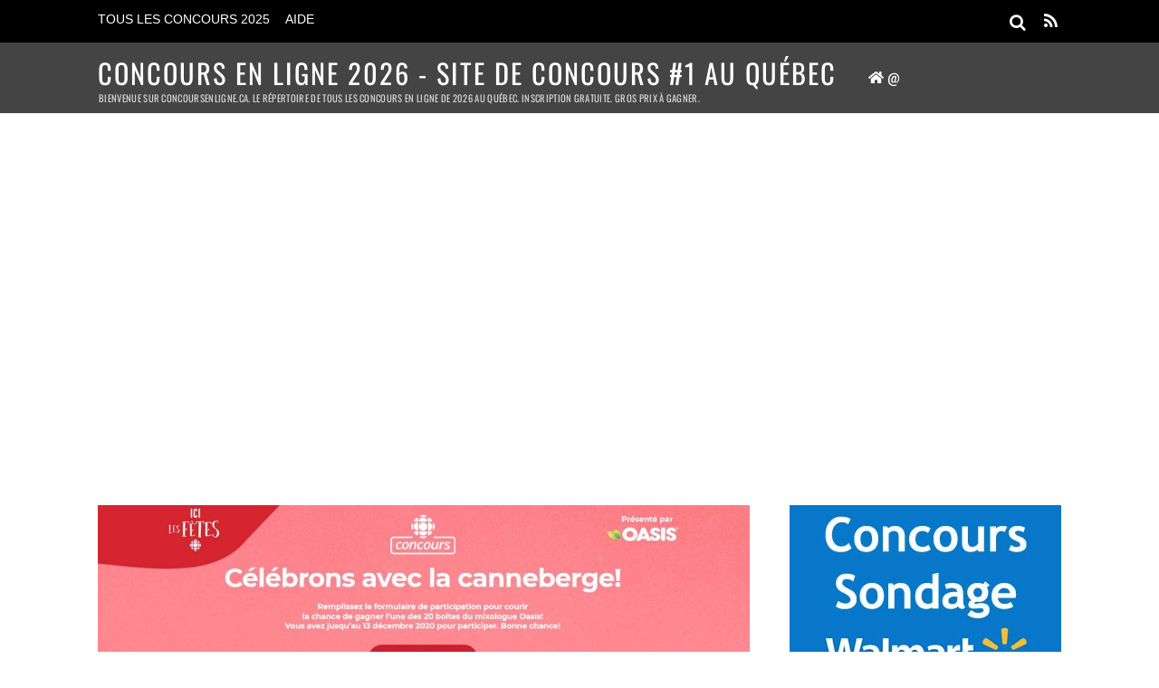

--- FILE ---
content_type: text/html; charset=UTF-8
request_url: https://www.concoursenligne.ca/aliments/concours-radio-canada-celebrons-avec-la-canneberge-avec-oasis/
body_size: 33474
content:
<!DOCTYPE html>
<html lang="fr-FR">
<head>
        <meta charset="UTF-8">
        <meta name="viewport" content="width=device-width, initial-scale=1, minimum-scale=1">
        <style id="tb_inline_styles" data-no-optimize="1">.tb_animation_on{overflow-x:hidden}.themify_builder .wow{visibility:hidden;animation-fill-mode:both}[data-tf-animation]{will-change:transform,opacity,visibility}.themify_builder .tf_lax_done{transition-duration:.8s;transition-timing-function:cubic-bezier(.165,.84,.44,1)}[data-sticky-active].tb_sticky_scroll_active{z-index:1}[data-sticky-active].tb_sticky_scroll_active .hide-on-stick{display:none}@media(min-width:1281px){.hide-desktop{width:0!important;height:0!important;padding:0!important;visibility:hidden!important;margin:0!important;display:table-column!important;background:0!important;content-visibility:hidden;overflow:hidden!important}}@media(min-width:769px) and (max-width:1280px){.hide-tablet_landscape{width:0!important;height:0!important;padding:0!important;visibility:hidden!important;margin:0!important;display:table-column!important;background:0!important;content-visibility:hidden;overflow:hidden!important}}@media(min-width:681px) and (max-width:768px){.hide-tablet{width:0!important;height:0!important;padding:0!important;visibility:hidden!important;margin:0!important;display:table-column!important;background:0!important;content-visibility:hidden;overflow:hidden!important}}@media(max-width:680px){.hide-mobile{width:0!important;height:0!important;padding:0!important;visibility:hidden!important;margin:0!important;display:table-column!important;background:0!important;content-visibility:hidden;overflow:hidden!important}}@media(max-width:768px){div.module-gallery-grid{--galn:var(--galt)}}@media(max-width:680px){
                .themify_map.tf_map_loaded{width:100%!important}
                .ui.builder_button,.ui.nav li a{padding:.525em 1.15em}
                .fullheight>.row_inner:not(.tb_col_count_1){min-height:0}
                div.module-gallery-grid{--galn:var(--galm);gap:8px}
            }</style><noscript><style>.themify_builder .wow,.wow .tf_lazy{visibility:visible!important}</style></noscript>            <style id="tf_lazy_style" data-no-optimize="1">
                .tf_svg_lazy{
                    content-visibility:auto;
                    background-size:100% 25%!important;
                    background-repeat:no-repeat!important;
                    background-position:0 0, 0 33.4%,0 66.6%,0 100%!important;
                    transition:filter .3s linear!important;
                    filter:blur(25px)!important;                    transform:translateZ(0)
                }
                .tf_svg_lazy_loaded{
                    filter:blur(0)!important
                }
                [data-lazy]:is(.module,.module_row:not(.tb_first)),.module[data-lazy] .ui,.module_row[data-lazy]:not(.tb_first):is(>.row_inner,.module_column[data-lazy],.module_subrow[data-lazy]){
                    background-image:none!important
                }
            </style>
            <noscript>
                <style>
                    .tf_svg_lazy{
                        display:none!important
                    }
                </style>
            </noscript>
                    <style id="tf_lazy_common" data-no-optimize="1">
                        img{
                max-width:100%;
                height:auto
            }
                                    :where(.tf_in_flx,.tf_flx){display:inline-flex;flex-wrap:wrap;place-items:center}
            .tf_fa,:is(em,i) tf-lottie{display:inline-block;vertical-align:middle}:is(em,i) tf-lottie{width:1.5em;height:1.5em}.tf_fa{width:1em;height:1em;stroke-width:0;stroke:currentColor;overflow:visible;fill:currentColor;pointer-events:none;text-rendering:optimizeSpeed;buffered-rendering:static}#tf_svg symbol{overflow:visible}:where(.tf_lazy){position:relative;visibility:visible;display:block;opacity:.3}.wow .tf_lazy:not(.tf_swiper-slide){visibility:hidden;opacity:1}div.tf_audio_lazy audio{visibility:hidden;height:0;display:inline}.mejs-container{visibility:visible}.tf_iframe_lazy{transition:opacity .3s ease-in-out;min-height:10px}:where(.tf_flx),.tf_swiper-wrapper{display:flex}.tf_swiper-slide{flex-shrink:0;opacity:0;width:100%;height:100%}.tf_swiper-wrapper>br,.tf_lazy.tf_swiper-wrapper .tf_lazy:after,.tf_lazy.tf_swiper-wrapper .tf_lazy:before{display:none}.tf_lazy:after,.tf_lazy:before{content:'';display:inline-block;position:absolute;width:10px!important;height:10px!important;margin:0 3px;top:50%!important;inset-inline:auto 50%!important;border-radius:100%;background-color:currentColor;visibility:visible;animation:tf-hrz-loader infinite .75s cubic-bezier(.2,.68,.18,1.08)}.tf_lazy:after{width:6px!important;height:6px!important;inset-inline:50% auto!important;margin-top:3px;animation-delay:-.4s}@keyframes tf-hrz-loader{0%,100%{transform:scale(1);opacity:1}50%{transform:scale(.1);opacity:.6}}.tf_lazy_lightbox{position:fixed;background:rgba(11,11,11,.8);color:#ccc;top:0;left:0;display:flex;align-items:center;justify-content:center;z-index:999}.tf_lazy_lightbox .tf_lazy:after,.tf_lazy_lightbox .tf_lazy:before{background:#fff}.tf_vd_lazy,tf-lottie{display:flex;flex-wrap:wrap}tf-lottie{aspect-ratio:1.777}.tf_w.tf_vd_lazy video{width:100%;height:auto;position:static;object-fit:cover}
        </style>
        <link type="image/png" href="/wp-content/uploads/2018/08/cel-favicon-512.png" rel="apple-touch-icon" /><link type="image/png" href="/wp-content/uploads/2018/08/cel-favicon-512.png" rel="icon" /><meta name='robots' content='index, follow, max-image-preview:large, max-snippet:-1, max-video-preview:-1' />
<!-- Speed of this site is optimised by WP Performance Score Booster plugin v2.2.3 - https://dipakgajjar.com/wp-performance-score-booster/ -->
<!-- Google tag (gtag.js) consent mode dataLayer added by Site Kit -->
<script id="google_gtagjs-js-consent-mode-data-layer">
window.dataLayer = window.dataLayer || [];function gtag(){dataLayer.push(arguments);}
gtag('consent', 'default', {"ad_personalization":"denied","ad_storage":"denied","ad_user_data":"denied","analytics_storage":"denied","functionality_storage":"denied","security_storage":"denied","personalization_storage":"denied","region":["AT","BE","BG","CH","CY","CZ","DE","DK","EE","ES","FI","FR","GB","GR","HR","HU","IE","IS","IT","LI","LT","LU","LV","MT","NL","NO","PL","PT","RO","SE","SI","SK"],"wait_for_update":500});
window._googlesitekitConsentCategoryMap = {"statistics":["analytics_storage"],"marketing":["ad_storage","ad_user_data","ad_personalization"],"functional":["functionality_storage","security_storage"],"preferences":["personalization_storage"]};
window._googlesitekitConsents = {"ad_personalization":"denied","ad_storage":"denied","ad_user_data":"denied","analytics_storage":"denied","functionality_storage":"denied","security_storage":"denied","personalization_storage":"denied","region":["AT","BE","BG","CH","CY","CZ","DE","DK","EE","ES","FI","FR","GB","GR","HR","HU","IE","IS","IT","LI","LT","LU","LV","MT","NL","NO","PL","PT","RO","SE","SI","SK"],"wait_for_update":500};
</script>
<!-- End Google tag (gtag.js) consent mode dataLayer added by Site Kit -->

	<!-- This site is optimized with the Yoast SEO plugin v26.7 - https://yoast.com/wordpress/plugins/seo/ -->
	<title>Concours Radio-Canada Célébrons avec la canneberge avec Oasis</title>
	<meta name="description" content="Participez au concours Radio-Canada Célébrons avec la canneberge avec Oasis pour courir la chance de gagner une boîte du mixologue Oasis." />
	<link rel="canonical" href="https://www.concoursenligne.ca/aliments/concours-radio-canada-celebrons-avec-la-canneberge-avec-oasis/" />
	<meta property="og:locale" content="fr_FR" />
	<meta property="og:type" content="article" />
	<meta property="og:title" content="Concours Radio-Canada Célébrons avec la canneberge avec Oasis" />
	<meta property="og:description" content="Participez au concours Radio-Canada Célébrons avec la canneberge avec Oasis pour courir la chance de gagner une boîte du mixologue Oasis." />
	<meta property="og:url" content="https://www.concoursenligne.ca/aliments/concours-radio-canada-celebrons-avec-la-canneberge-avec-oasis/" />
	<meta property="og:site_name" content="Concours en ligne 2026 - Site de concours #1 au Québec" />
	<meta property="article:publisher" content="https://www.facebook.com/concoursenligne.ca/" />
	<meta property="article:published_time" content="2020-11-09T20:00:24+00:00" />
	<meta property="article:modified_time" content="2020-11-11T19:50:17+00:00" />
	<meta property="og:image" content="https://www.concoursenligne.ca/wp-content/uploads/2020/11/concours-radio-canada-oasis-celebrons-avec-la-canneberge.jpg" />
	<meta property="og:image:width" content="1060" />
	<meta property="og:image:height" content="556" />
	<meta property="og:image:type" content="image/jpeg" />
	<meta name="author" content="CONCOURSENLIGNE.CA" />
	<meta name="twitter:card" content="summary_large_image" />
	<meta name="twitter:creator" content="@concours_ca" />
	<meta name="twitter:site" content="@concours_ca" />
	<meta name="twitter:label1" content="Écrit par" />
	<meta name="twitter:data1" content="CONCOURSENLIGNE.CA" />
	<meta name="twitter:label2" content="Durée de lecture estimée" />
	<meta name="twitter:data2" content="1 minute" />
	<!-- / Yoast SEO plugin. -->


<link rel="alternate" type="application/rss+xml" title="Concours en ligne 2026 - Site de concours #1 au Québec &raquo; Flux" href="https://www.concoursenligne.ca/feed/" />
<link rel="alternate" type="application/rss+xml" title="Concours en ligne 2026 - Site de concours #1 au Québec &raquo; Flux des commentaires" href="https://www.concoursenligne.ca/comments/feed/" />
<link rel="alternate" type="application/rss+xml" title="Concours en ligne 2026 - Site de concours #1 au Québec &raquo; Concours Radio-Canada Célébrons avec la canneberge avec Oasis Flux des commentaires" href="https://www.concoursenligne.ca/aliments/concours-radio-canada-celebrons-avec-la-canneberge-avec-oasis/feed/" />
<link rel="alternate" title="oEmbed (JSON)" type="application/json+oembed" href="https://www.concoursenligne.ca/wp-json/oembed/1.0/embed?url=https%3A%2F%2Fwww.concoursenligne.ca%2Faliments%2Fconcours-radio-canada-celebrons-avec-la-canneberge-avec-oasis%2F" />
<link rel="alternate" title="oEmbed (XML)" type="text/xml+oembed" href="https://www.concoursenligne.ca/wp-json/oembed/1.0/embed?url=https%3A%2F%2Fwww.concoursenligne.ca%2Faliments%2Fconcours-radio-canada-celebrons-avec-la-canneberge-avec-oasis%2F&#038;format=xml" />
<style id='wp-img-auto-sizes-contain-inline-css'>
img:is([sizes=auto i],[sizes^="auto," i]){contain-intrinsic-size:3000px 1500px}
/*# sourceURL=wp-img-auto-sizes-contain-inline-css */
</style>
<link rel="preload" href="https://www.concoursenligne.ca/wp-includes/css/dist/components/style.min.css" as="style"><link rel='stylesheet' id='wp-components-css' href='https://www.concoursenligne.ca/wp-includes/css/dist/components/style.min.css' media='all' />
<link rel="preload" href="https://www.concoursenligne.ca/wp-includes/css/dist/preferences/style.min.css" as="style"><link rel='stylesheet' id='wp-preferences-css' href='https://www.concoursenligne.ca/wp-includes/css/dist/preferences/style.min.css' media='all' />
<link rel="preload" href="https://www.concoursenligne.ca/wp-includes/css/dist/block-editor/style.min.css" as="style"><link rel='stylesheet' id='wp-block-editor-css' href='https://www.concoursenligne.ca/wp-includes/css/dist/block-editor/style.min.css' media='all' />
<link rel="preload" href="https://www.concoursenligne.ca/wp-content/plugins/popup-maker/dist/packages/block-library-style.css" as="style"><link rel='stylesheet' id='popup-maker-block-library-style-css' href='https://www.concoursenligne.ca/wp-content/plugins/popup-maker/dist/packages/block-library-style.css' media='all' />
<link rel="preload" href="https://www.concoursenligne.ca/wp-content/plugins/contact-form-7/includes/css/styles.css" as="style"><link rel='stylesheet' id='contact-form-7-css' href='https://www.concoursenligne.ca/wp-content/plugins/contact-form-7/includes/css/styles.css' media='all' />
<link rel="preload" href="//www.concoursenligne.ca/wp-content/uploads/pum/pum-site-styles.css?generated=1755185245&#038;ver=1.21.5" as="style"><link rel='stylesheet' id='popup-maker-site-css' href='//www.concoursenligne.ca/wp-content/uploads/pum/pum-site-styles.css?generated=1755185245&#038;ver=1.21.5' media='all' />
<script src="https://www.concoursenligne.ca/wp-includes/js/jquery/jquery.min.js" id="jquery-core-js"></script>
<script src="https://www.concoursenligne.ca/wp-includes/js/jquery/jquery-migrate.min.js" id="jquery-migrate-js"></script>
<script id="jquery-js-after">
jQuery(document).ready(function() {
	jQuery(".5d93df93c9a2f0d2d1315210fc3beeee").click(function() {
		jQuery.post(
			"https://www.concoursenligne.ca/wp-admin/admin-ajax.php", {
				"action": "quick_adsense_onpost_ad_click",
				"quick_adsense_onpost_ad_index": jQuery(this).attr("data-index"),
				"quick_adsense_nonce": "62b1e73f9a",
			}, function(response) { }
		);
	});
});

//# sourceURL=jquery-js-after
</script>

<!-- Extrait de code de la balise Google (gtag.js) ajouté par Site Kit -->
<!-- Extrait Google Analytics ajouté par Site Kit -->
<!-- Extrait Google Ads ajouté par Site Kit -->
<script src="https://www.googletagmanager.com/gtag/js?id=G-GRTJDQX95X" id="google_gtagjs-js" async></script>
<script id="google_gtagjs-js-after">
window.dataLayer = window.dataLayer || [];function gtag(){dataLayer.push(arguments);}
gtag("set","linker",{"domains":["www.concoursenligne.ca"]});
gtag("js", new Date());
gtag("set", "developer_id.dZTNiMT", true);
gtag("config", "G-GRTJDQX95X", {"googlesitekit_post_type":"post"});
gtag("config", "AW-756106900");
//# sourceURL=google_gtagjs-js-after
</script>
<link rel="https://api.w.org/" href="https://www.concoursenligne.ca/wp-json/" /><link rel="alternate" title="JSON" type="application/json" href="https://www.concoursenligne.ca/wp-json/wp/v2/posts/20021" /><link rel="EditURI" type="application/rsd+xml" title="RSD" href="https://www.concoursenligne.ca/xmlrpc.php?rsd" />
<link rel='shortlink' href='https://www.concoursenligne.ca/?p=20021' />
<meta name="generator" content="Site Kit by Google 1.170.0" />

<!-- This site is optimized with the Schema plugin v1.7.9.6 - https://schema.press -->
<script type="application/ld+json">{"@context":"https:\/\/schema.org\/","@type":"BlogPosting","mainEntityOfPage":{"@type":"WebPage","@id":"https:\/\/www.concoursenligne.ca\/aliments\/concours-radio-canada-celebrons-avec-la-canneberge-avec-oasis\/"},"url":"https:\/\/www.concoursenligne.ca\/aliments\/concours-radio-canada-celebrons-avec-la-canneberge-avec-oasis\/","headline":"Concours Radio-Canada Célébrons avec la canneberge avec Oasis","datePublished":"2020-11-09T15:00:24-05:00","dateModified":"2020-11-11T14:50:17-05:00","publisher":{"@type":"Organization","@id":"https:\/\/www.concoursenligne.ca\/#organization","name":"CONCOURSENLIGNE.CA","logo":{"@type":"ImageObject","url":"https:\/\/www.concoursenligne.ca\/wp-content\/uploads\/2018\/08\/concoursenligne-responsive-feed.png","width":600,"height":60}},"image":{"@type":"ImageObject","url":"https:\/\/www.concoursenligne.ca\/wp-content\/uploads\/2020\/11\/concours-radio-canada-oasis-celebrons-avec-la-canneberge.jpg","width":1060,"height":556},"articleSection":"Aliments","keywords":"Ici.Radio-Canada.ca\/Concours-Celebrons-Canneberge, Ici.Radio-Canada.ca\/Ici-Les-Fetes, Le concours Radio-Canada Célébrons avec la canneberge avec Oasis","description":"Participez au concours Radio-Canada Célébrons avec la canneberge avec Oasis pour courir la chance de gagner une boîte du mixologue Oasis.","author":{"@type":"Person","name":"CONCOURSENLIGNE.CA","url":"https:\/\/www.concoursenligne.ca\/author\/celr\/","image":{"@type":"ImageObject","url":"https:\/\/secure.gravatar.com\/avatar\/08e3dccd0ffb14ef1981234a25631538921a005cca2dcd382835974ff30a5625?s=96&d=blank&r=g","height":96,"width":96},"sameAs":["https:\/\/www.concoursenligne.ca"]}}</script>


<!-- Balises Meta Google AdSense ajoutées par Site Kit -->
<meta name="google-adsense-platform-account" content="ca-host-pub-2644536267352236">
<meta name="google-adsense-platform-domain" content="sitekit.withgoogle.com">
<!-- Fin des balises Meta End Google AdSense ajoutées par Site Kit -->
      <meta name="onesignal" content="wordpress-plugin"/>
            <script>

      window.OneSignalDeferred = window.OneSignalDeferred || [];

      OneSignalDeferred.push(function(OneSignal) {
        var oneSignal_options = {};
        window._oneSignalInitOptions = oneSignal_options;

        oneSignal_options['serviceWorkerParam'] = { scope: '/' };
oneSignal_options['serviceWorkerPath'] = 'OneSignalSDKWorker.js.php';

        OneSignal.Notifications.setDefaultUrl("https://www.concoursenligne.ca");

        oneSignal_options['wordpress'] = true;
oneSignal_options['appId'] = 'a38908b2-4656-40cc-9183-611306eac1bc';
oneSignal_options['allowLocalhostAsSecureOrigin'] = true;
oneSignal_options['welcomeNotification'] = { };
oneSignal_options['welcomeNotification']['title'] = "Nouveaux concours!";
oneSignal_options['welcomeNotification']['message'] = "Merci de votre abonnement";
oneSignal_options['path'] = "https://www.concoursenligne.ca/wp-content/plugins/onesignal-free-web-push-notifications/sdk_files/";
oneSignal_options['safari_web_id'] = "web.onesignal.auto.5cadd501-3597-404f-b8f7-8075876e5307";
oneSignal_options['persistNotification'] = true;
oneSignal_options['promptOptions'] = { };
oneSignal_options['promptOptions']['actionMessage'] = "Nous aimerions vous avertir en temps réel sur votre appareil de tous les nouveaux concours en ligne";
oneSignal_options['promptOptions']['acceptButtonText'] = "Continuer";
oneSignal_options['promptOptions']['cancelButtonText'] = "Non merci";
oneSignal_options['notifyButton'] = { };
oneSignal_options['notifyButton']['enable'] = true;
oneSignal_options['notifyButton']['position'] = 'bottom-left';
oneSignal_options['notifyButton']['theme'] = 'default';
oneSignal_options['notifyButton']['size'] = 'medium';
oneSignal_options['notifyButton']['showCredit'] = true;
oneSignal_options['notifyButton']['text'] = {};
oneSignal_options['notifyButton']['text']['tip.state.unsubscribed'] = 'Recevoir tous les concours en ligne ici';
oneSignal_options['notifyButton']['text']['tip.state.subscribed'] = 'Vous êtes maintenant abonné aux notifications des concours en ligne';
oneSignal_options['notifyButton']['text']['tip.state.blocked'] = 'Vous bloquez maintenant les nofitications des concours en ligne';
oneSignal_options['notifyButton']['text']['message.action.subscribed'] = 'Merci pour votre abonnement aux notifications';
oneSignal_options['notifyButton']['text']['message.action.resubscribed'] = 'Vous êtes maintenant abonné de nouveau aux notifications des concours en ligne';
oneSignal_options['notifyButton']['text']['message.action.unsubscribed'] = 'Vous ne recevrez plus de notifications';
oneSignal_options['notifyButton']['text']['dialog.main.title'] = 'Ici apparaîtront en temps réel la liste des concours en ligne';
oneSignal_options['notifyButton']['text']['dialog.main.button.subscribe'] = 'S&#039;inscrire';
oneSignal_options['notifyButton']['text']['dialog.main.button.unsubscribe'] = 'Se désabonner';
oneSignal_options['notifyButton']['text']['dialog.blocked.title'] = 'Débloquer les notifications';
oneSignal_options['notifyButton']['text']['dialog.blocked.message'] = 'Suivez ces instructions pour autoriser les notifications :';
              OneSignal.init(window._oneSignalInitOptions);
              OneSignal.Slidedown.promptPush()      });

      function documentInitOneSignal() {
        var oneSignal_elements = document.getElementsByClassName("OneSignal-prompt");

        var oneSignalLinkClickHandler = function(event) { OneSignal.Notifications.requestPermission(); event.preventDefault(); };        for(var i = 0; i < oneSignal_elements.length; i++)
          oneSignal_elements[i].addEventListener('click', oneSignalLinkClickHandler, false);
      }

      if (document.readyState === 'complete') {
           documentInitOneSignal();
      }
      else {
           window.addEventListener("load", function(event){
               documentInitOneSignal();
          });
      }
    </script>
<noscript><style>.lazyload[data-src]{display:none !important;}</style></noscript><style>.lazyload{background-image:none !important;}.lazyload:before{background-image:none !important;}</style><!-- A-ADS-1 -->

<script async src="//pagead2.googlesyndication.com/pagead/js/adsbygoogle.js"></script>
<script>
     (adsbygoogle = window.adsbygoogle || []).push({
          google_ad_client: "ca-pub-1555592152261235",
          enable_page_level_ads: true
     });
</script>

<!-- Clarity tracking code for https://www.concoursenligne.ca/ -->
<script>
    (function(c,l,a,r,i,t,y){
        c[a]=c[a]||function(){(c[a].q=c[a].q||[]).push(arguments)};
        t=l.createElement(r);t.async=1;t.src="https://www.clarity.ms/tag/"+i;
        y=l.getElementsByTagName(r)[0];y.parentNode.insertBefore(t,y);
    })(window, document, "clarity", "script", "56vorhlsw4");
</script>

<meta name="follow.it-verification-code" content="DtCaH25GDj5z8jtgfEYD"/>


<!-- Début Tag pour message AdBlock -->


<script async src="https://fundingchoicesmessages.google.com/i/pub-1555592152261235?ers=1" nonce="9L6Qce9rQ8oawgjN22rQ7A"></script><script nonce="9L6Qce9rQ8oawgjN22rQ7A">(function() {function signalGooglefcPresent() {if (!window.frames['googlefcPresent']) {if (document.body) {const iframe = document.createElement('iframe'); iframe.style = 'width: 0; height: 0; border: none; z-index: -1000; left: -1000px; top: -1000px;'; iframe.style.display = 'none'; iframe.name = 'googlefcPresent'; document.body.appendChild(iframe);} else {setTimeout(signalGooglefcPresent, 0);}}}signalGooglefcPresent();})();</script>


<script>(function(){'use strict';function aa(a){var b=0;return function(){return b<a.length?{done:!1,value:a[b++]}:{done:!0}}}var ba="function"==typeof Object.defineProperties?Object.defineProperty:function(a,b,c){if(a==Array.prototype||a==Object.prototype)return a;a[b]=c.value;return a};
function ea(a){a=["object"==typeof globalThis&&globalThis,a,"object"==typeof window&&window,"object"==typeof self&&self,"object"==typeof global&&global];for(var b=0;b<a.length;++b){var c=a[b];if(c&&c.Math==Math)return c}throw Error("Cannot find global object");}var fa=ea(this);function ha(a,b){if(b)a:{var c=fa;a=a.split(".");for(var d=0;d<a.length-1;d++){var e=a[d];if(!(e in c))break a;c=c[e]}a=a[a.length-1];d=c[a];b=b(d);b!=d&&null!=b&&ba(c,a,{configurable:!0,writable:!0,value:b})}}
var ia="function"==typeof Object.create?Object.create:function(a){function b(){}b.prototype=a;return new b},l;if("function"==typeof Object.setPrototypeOf)l=Object.setPrototypeOf;else{var m;a:{var ja={a:!0},ka={};try{ka.__proto__=ja;m=ka.a;break a}catch(a){}m=!1}l=m?function(a,b){a.__proto__=b;if(a.__proto__!==b)throw new TypeError(a+" is not extensible");return a}:null}var la=l;
function n(a,b){a.prototype=ia(b.prototype);a.prototype.constructor=a;if(la)la(a,b);else for(var c in b)if("prototype"!=c)if(Object.defineProperties){var d=Object.getOwnPropertyDescriptor(b,c);d&&Object.defineProperty(a,c,d)}else a[c]=b[c];a.A=b.prototype}function ma(){for(var a=Number(this),b=[],c=a;c<arguments.length;c++)b[c-a]=arguments[c];return b}
var na="function"==typeof Object.assign?Object.assign:function(a,b){for(var c=1;c<arguments.length;c++){var d=arguments[c];if(d)for(var e in d)Object.prototype.hasOwnProperty.call(d,e)&&(a[e]=d[e])}return a};ha("Object.assign",function(a){return a||na});/*

 Copyright The Closure Library Authors.
 SPDX-License-Identifier: Apache-2.0
*/
var p=this||self;function q(a){return a};var t,u;a:{for(var oa=["CLOSURE_FLAGS"],v=p,x=0;x<oa.length;x++)if(v=v[oa[x]],null==v){u=null;break a}u=v}var pa=u&&u[610401301];t=null!=pa?pa:!1;var z,qa=p.navigator;z=qa?qa.userAgentData||null:null;function A(a){return t?z?z.brands.some(function(b){return(b=b.brand)&&-1!=b.indexOf(a)}):!1:!1}function B(a){var b;a:{if(b=p.navigator)if(b=b.userAgent)break a;b=""}return-1!=b.indexOf(a)};function C(){return t?!!z&&0<z.brands.length:!1}function D(){return C()?A("Chromium"):(B("Chrome")||B("CriOS"))&&!(C()?0:B("Edge"))||B("Silk")};var ra=C()?!1:B("Trident")||B("MSIE");!B("Android")||D();D();B("Safari")&&(D()||(C()?0:B("Coast"))||(C()?0:B("Opera"))||(C()?0:B("Edge"))||(C()?A("Microsoft Edge"):B("Edg/"))||C()&&A("Opera"));var sa={},E=null;var ta="undefined"!==typeof Uint8Array,ua=!ra&&"function"===typeof btoa;var F="function"===typeof Symbol&&"symbol"===typeof Symbol()?Symbol():void 0,G=F?function(a,b){a[F]|=b}:function(a,b){void 0!==a.g?a.g|=b:Object.defineProperties(a,{g:{value:b,configurable:!0,writable:!0,enumerable:!1}})};function va(a){var b=H(a);1!==(b&1)&&(Object.isFrozen(a)&&(a=Array.prototype.slice.call(a)),I(a,b|1))}
var H=F?function(a){return a[F]|0}:function(a){return a.g|0},J=F?function(a){return a[F]}:function(a){return a.g},I=F?function(a,b){a[F]=b}:function(a,b){void 0!==a.g?a.g=b:Object.defineProperties(a,{g:{value:b,configurable:!0,writable:!0,enumerable:!1}})};function wa(){var a=[];G(a,1);return a}function xa(a,b){I(b,(a|0)&-99)}function K(a,b){I(b,(a|34)&-73)}function L(a){a=a>>11&1023;return 0===a?536870912:a};var M={};function N(a){return null!==a&&"object"===typeof a&&!Array.isArray(a)&&a.constructor===Object}var O,ya=[];I(ya,39);O=Object.freeze(ya);var P;function Q(a,b){P=b;a=new a(b);P=void 0;return a}
function R(a,b,c){null==a&&(a=P);P=void 0;if(null==a){var d=96;c?(a=[c],d|=512):a=[];b&&(d=d&-2095105|(b&1023)<<11)}else{if(!Array.isArray(a))throw Error();d=H(a);if(d&64)return a;d|=64;if(c&&(d|=512,c!==a[0]))throw Error();a:{c=a;var e=c.length;if(e){var f=e-1,g=c[f];if(N(g)){d|=256;b=(d>>9&1)-1;e=f-b;1024<=e&&(za(c,b,g),e=1023);d=d&-2095105|(e&1023)<<11;break a}}b&&(g=(d>>9&1)-1,b=Math.max(b,e-g),1024<b&&(za(c,g,{}),d|=256,b=1023),d=d&-2095105|(b&1023)<<11)}}I(a,d);return a}
function za(a,b,c){for(var d=1023+b,e=a.length,f=d;f<e;f++){var g=a[f];null!=g&&g!==c&&(c[f-b]=g)}a.length=d+1;a[d]=c};function Aa(a){switch(typeof a){case "number":return isFinite(a)?a:String(a);case "boolean":return a?1:0;case "object":if(a&&!Array.isArray(a)&&ta&&null!=a&&a instanceof Uint8Array){if(ua){for(var b="",c=0,d=a.length-10240;c<d;)b+=String.fromCharCode.apply(null,a.subarray(c,c+=10240));b+=String.fromCharCode.apply(null,c?a.subarray(c):a);a=btoa(b)}else{void 0===b&&(b=0);if(!E){E={};c="ABCDEFGHIJKLMNOPQRSTUVWXYZabcdefghijklmnopqrstuvwxyz0123456789".split("");d=["+/=","+/","-_=","-_.","-_"];for(var e=
0;5>e;e++){var f=c.concat(d[e].split(""));sa[e]=f;for(var g=0;g<f.length;g++){var h=f[g];void 0===E[h]&&(E[h]=g)}}}b=sa[b];c=Array(Math.floor(a.length/3));d=b[64]||"";for(e=f=0;f<a.length-2;f+=3){var k=a[f],w=a[f+1];h=a[f+2];g=b[k>>2];k=b[(k&3)<<4|w>>4];w=b[(w&15)<<2|h>>6];h=b[h&63];c[e++]=g+k+w+h}g=0;h=d;switch(a.length-f){case 2:g=a[f+1],h=b[(g&15)<<2]||d;case 1:a=a[f],c[e]=b[a>>2]+b[(a&3)<<4|g>>4]+h+d}a=c.join("")}return a}}return a};function Ba(a,b,c){a=Array.prototype.slice.call(a);var d=a.length,e=b&256?a[d-1]:void 0;d+=e?-1:0;for(b=b&512?1:0;b<d;b++)a[b]=c(a[b]);if(e){b=a[b]={};for(var f in e)Object.prototype.hasOwnProperty.call(e,f)&&(b[f]=c(e[f]))}return a}function Da(a,b,c,d,e,f){if(null!=a){if(Array.isArray(a))a=e&&0==a.length&&H(a)&1?void 0:f&&H(a)&2?a:Ea(a,b,c,void 0!==d,e,f);else if(N(a)){var g={},h;for(h in a)Object.prototype.hasOwnProperty.call(a,h)&&(g[h]=Da(a[h],b,c,d,e,f));a=g}else a=b(a,d);return a}}
function Ea(a,b,c,d,e,f){var g=d||c?H(a):0;d=d?!!(g&32):void 0;a=Array.prototype.slice.call(a);for(var h=0;h<a.length;h++)a[h]=Da(a[h],b,c,d,e,f);c&&c(g,a);return a}function Fa(a){return a.s===M?a.toJSON():Aa(a)};function Ga(a,b,c){c=void 0===c?K:c;if(null!=a){if(ta&&a instanceof Uint8Array)return b?a:new Uint8Array(a);if(Array.isArray(a)){var d=H(a);if(d&2)return a;if(b&&!(d&64)&&(d&32||0===d))return I(a,d|34),a;a=Ea(a,Ga,d&4?K:c,!0,!1,!0);b=H(a);b&4&&b&2&&Object.freeze(a);return a}a.s===M&&(b=a.h,c=J(b),a=c&2?a:Q(a.constructor,Ha(b,c,!0)));return a}}function Ha(a,b,c){var d=c||b&2?K:xa,e=!!(b&32);a=Ba(a,b,function(f){return Ga(f,e,d)});G(a,32|(c?2:0));return a};function Ia(a,b){a=a.h;return Ja(a,J(a),b)}function Ja(a,b,c,d){if(-1===c)return null;if(c>=L(b)){if(b&256)return a[a.length-1][c]}else{var e=a.length;if(d&&b&256&&(d=a[e-1][c],null!=d))return d;b=c+((b>>9&1)-1);if(b<e)return a[b]}}function Ka(a,b,c,d,e){var f=L(b);if(c>=f||e){e=b;if(b&256)f=a[a.length-1];else{if(null==d)return;f=a[f+((b>>9&1)-1)]={};e|=256}f[c]=d;e&=-1025;e!==b&&I(a,e)}else a[c+((b>>9&1)-1)]=d,b&256&&(d=a[a.length-1],c in d&&delete d[c]),b&1024&&I(a,b&-1025)}
function La(a,b){var c=Ma;var d=void 0===d?!1:d;var e=a.h;var f=J(e),g=Ja(e,f,b,d);var h=!1;if(null==g||"object"!==typeof g||(h=Array.isArray(g))||g.s!==M)if(h){var k=h=H(g);0===k&&(k|=f&32);k|=f&2;k!==h&&I(g,k);c=new c(g)}else c=void 0;else c=g;c!==g&&null!=c&&Ka(e,f,b,c,d);e=c;if(null==e)return e;a=a.h;f=J(a);f&2||(g=e,c=g.h,h=J(c),g=h&2?Q(g.constructor,Ha(c,h,!1)):g,g!==e&&(e=g,Ka(a,f,b,e,d)));return e}function Na(a,b){a=Ia(a,b);return null==a||"string"===typeof a?a:void 0}
function Oa(a,b){a=Ia(a,b);return null!=a?a:0}function S(a,b){a=Na(a,b);return null!=a?a:""};function T(a,b,c){this.h=R(a,b,c)}T.prototype.toJSON=function(){var a=Ea(this.h,Fa,void 0,void 0,!1,!1);return Pa(this,a,!0)};T.prototype.s=M;T.prototype.toString=function(){return Pa(this,this.h,!1).toString()};
function Pa(a,b,c){var d=a.constructor.v,e=L(J(c?a.h:b)),f=!1;if(d){if(!c){b=Array.prototype.slice.call(b);var g;if(b.length&&N(g=b[b.length-1]))for(f=0;f<d.length;f++)if(d[f]>=e){Object.assign(b[b.length-1]={},g);break}f=!0}e=b;c=!c;g=J(a.h);a=L(g);g=(g>>9&1)-1;for(var h,k,w=0;w<d.length;w++)if(k=d[w],k<a){k+=g;var r=e[k];null==r?e[k]=c?O:wa():c&&r!==O&&va(r)}else h||(r=void 0,e.length&&N(r=e[e.length-1])?h=r:e.push(h={})),r=h[k],null==h[k]?h[k]=c?O:wa():c&&r!==O&&va(r)}d=b.length;if(!d)return b;
var Ca;if(N(h=b[d-1])){a:{var y=h;e={};c=!1;for(var ca in y)Object.prototype.hasOwnProperty.call(y,ca)&&(a=y[ca],Array.isArray(a)&&a!=a&&(c=!0),null!=a?e[ca]=a:c=!0);if(c){for(var rb in e){y=e;break a}y=null}}y!=h&&(Ca=!0);d--}for(;0<d;d--){h=b[d-1];if(null!=h)break;var cb=!0}if(!Ca&&!cb)return b;var da;f?da=b:da=Array.prototype.slice.call(b,0,d);b=da;f&&(b.length=d);y&&b.push(y);return b};function Qa(a){return function(b){if(null==b||""==b)b=new a;else{b=JSON.parse(b);if(!Array.isArray(b))throw Error(void 0);G(b,32);b=Q(a,b)}return b}};function Ra(a){this.h=R(a)}n(Ra,T);var Sa=Qa(Ra);var U;function V(a){this.g=a}V.prototype.toString=function(){return this.g+""};var Ta={};function Ua(){return Math.floor(2147483648*Math.random()).toString(36)+Math.abs(Math.floor(2147483648*Math.random())^Date.now()).toString(36)};function Va(a,b){b=String(b);"application/xhtml+xml"===a.contentType&&(b=b.toLowerCase());return a.createElement(b)}function Wa(a){this.g=a||p.document||document}Wa.prototype.appendChild=function(a,b){a.appendChild(b)};/*

 SPDX-License-Identifier: Apache-2.0
*/
function Xa(a,b){a.src=b instanceof V&&b.constructor===V?b.g:"type_error:TrustedResourceUrl";var c,d;(c=(b=null==(d=(c=(a.ownerDocument&&a.ownerDocument.defaultView||window).document).querySelector)?void 0:d.call(c,"script[nonce]"))?b.nonce||b.getAttribute("nonce")||"":"")&&a.setAttribute("nonce",c)};function Ya(a){a=void 0===a?document:a;return a.createElement("script")};function Za(a,b,c,d,e,f){try{var g=a.g,h=Ya(g);h.async=!0;Xa(h,b);g.head.appendChild(h);h.addEventListener("load",function(){e();d&&g.head.removeChild(h)});h.addEventListener("error",function(){0<c?Za(a,b,c-1,d,e,f):(d&&g.head.removeChild(h),f())})}catch(k){f()}};var $a=p.atob("aHR0cHM6Ly93d3cuZ3N0YXRpYy5jb20vaW1hZ2VzL2ljb25zL21hdGVyaWFsL3N5c3RlbS8xeC93YXJuaW5nX2FtYmVyXzI0ZHAucG5n"),ab=p.atob("WW91IGFyZSBzZWVpbmcgdGhpcyBtZXNzYWdlIGJlY2F1c2UgYWQgb3Igc2NyaXB0IGJsb2NraW5nIHNvZnR3YXJlIGlzIGludGVyZmVyaW5nIHdpdGggdGhpcyBwYWdlLg=="),bb=p.atob("RGlzYWJsZSBhbnkgYWQgb3Igc2NyaXB0IGJsb2NraW5nIHNvZnR3YXJlLCB0aGVuIHJlbG9hZCB0aGlzIHBhZ2Uu");function db(a,b,c){this.i=a;this.l=new Wa(this.i);this.g=null;this.j=[];this.m=!1;this.u=b;this.o=c}
function eb(a){if(a.i.body&&!a.m){var b=function(){fb(a);p.setTimeout(function(){return gb(a,3)},50)};Za(a.l,a.u,2,!0,function(){p[a.o]||b()},b);a.m=!0}}
function fb(a){for(var b=W(1,5),c=0;c<b;c++){var d=X(a);a.i.body.appendChild(d);a.j.push(d)}b=X(a);b.style.bottom="0";b.style.left="0";b.style.position="fixed";b.style.width=W(100,110).toString()+"%";b.style.zIndex=W(2147483544,2147483644).toString();b.style["background-color"]=hb(249,259,242,252,219,229);b.style["box-shadow"]="0 0 12px #888";b.style.color=hb(0,10,0,10,0,10);b.style.display="flex";b.style["justify-content"]="center";b.style["font-family"]="Roboto, Arial";c=X(a);c.style.width=W(80,
85).toString()+"%";c.style.maxWidth=W(750,775).toString()+"px";c.style.margin="24px";c.style.display="flex";c.style["align-items"]="flex-start";c.style["justify-content"]="center";d=Va(a.l.g,"IMG");d.className=Ua();d.src=$a;d.alt="Warning icon";d.style.height="24px";d.style.width="24px";d.style["padding-right"]="16px";var e=X(a),f=X(a);f.style["font-weight"]="bold";f.textContent=ab;var g=X(a);g.textContent=bb;Y(a,e,f);Y(a,e,g);Y(a,c,d);Y(a,c,e);Y(a,b,c);a.g=b;a.i.body.appendChild(a.g);b=W(1,5);for(c=
0;c<b;c++)d=X(a),a.i.body.appendChild(d),a.j.push(d)}function Y(a,b,c){for(var d=W(1,5),e=0;e<d;e++){var f=X(a);b.appendChild(f)}b.appendChild(c);c=W(1,5);for(d=0;d<c;d++)e=X(a),b.appendChild(e)}function W(a,b){return Math.floor(a+Math.random()*(b-a))}function hb(a,b,c,d,e,f){return"rgb("+W(Math.max(a,0),Math.min(b,255)).toString()+","+W(Math.max(c,0),Math.min(d,255)).toString()+","+W(Math.max(e,0),Math.min(f,255)).toString()+")"}function X(a){a=Va(a.l.g,"DIV");a.className=Ua();return a}
function gb(a,b){0>=b||null!=a.g&&0!=a.g.offsetHeight&&0!=a.g.offsetWidth||(ib(a),fb(a),p.setTimeout(function(){return gb(a,b-1)},50))}
function ib(a){var b=a.j;var c="undefined"!=typeof Symbol&&Symbol.iterator&&b[Symbol.iterator];if(c)b=c.call(b);else if("number"==typeof b.length)b={next:aa(b)};else throw Error(String(b)+" is not an iterable or ArrayLike");for(c=b.next();!c.done;c=b.next())(c=c.value)&&c.parentNode&&c.parentNode.removeChild(c);a.j=[];(b=a.g)&&b.parentNode&&b.parentNode.removeChild(b);a.g=null};function jb(a,b,c,d,e){function f(k){document.body?g(document.body):0<k?p.setTimeout(function(){f(k-1)},e):b()}function g(k){k.appendChild(h);p.setTimeout(function(){h?(0!==h.offsetHeight&&0!==h.offsetWidth?b():a(),h.parentNode&&h.parentNode.removeChild(h)):a()},d)}var h=kb(c);f(3)}function kb(a){var b=document.createElement("div");b.className=a;b.style.width="1px";b.style.height="1px";b.style.position="absolute";b.style.left="-10000px";b.style.top="-10000px";b.style.zIndex="-10000";return b};function Ma(a){this.h=R(a)}n(Ma,T);function lb(a){this.h=R(a)}n(lb,T);var mb=Qa(lb);function nb(a){a=Na(a,4)||"";if(void 0===U){var b=null;var c=p.trustedTypes;if(c&&c.createPolicy){try{b=c.createPolicy("goog#html",{createHTML:q,createScript:q,createScriptURL:q})}catch(d){p.console&&p.console.error(d.message)}U=b}else U=b}a=(b=U)?b.createScriptURL(a):a;return new V(a,Ta)};function ob(a,b){this.m=a;this.o=new Wa(a.document);this.g=b;this.j=S(this.g,1);this.u=nb(La(this.g,2));this.i=!1;b=nb(La(this.g,13));this.l=new db(a.document,b,S(this.g,12))}ob.prototype.start=function(){pb(this)};
function pb(a){qb(a);Za(a.o,a.u,3,!1,function(){a:{var b=a.j;var c=p.btoa(b);if(c=p[c]){try{var d=Sa(p.atob(c))}catch(e){b=!1;break a}b=b===Na(d,1)}else b=!1}b?Z(a,S(a.g,14)):(Z(a,S(a.g,8)),eb(a.l))},function(){jb(function(){Z(a,S(a.g,7));eb(a.l)},function(){return Z(a,S(a.g,6))},S(a.g,9),Oa(a.g,10),Oa(a.g,11))})}function Z(a,b){a.i||(a.i=!0,a=new a.m.XMLHttpRequest,a.open("GET",b,!0),a.send())}function qb(a){var b=p.btoa(a.j);a.m[b]&&Z(a,S(a.g,5))};(function(a,b){p[a]=function(){var c=ma.apply(0,arguments);p[a]=function(){};b.apply(null,c)}})("__h82AlnkH6D91__",function(a){"function"===typeof window.atob&&(new ob(window,mb(window.atob(a)))).start()});}).call(this);

window.__h82AlnkH6D91__("[base64]/[base64]/[base64]/[base64]");</script>


<!-- Fin Tag pour message AdBlock --><link rel="amphtml" href="https://www.concoursenligne.ca/aliments/concours-radio-canada-celebrons-avec-la-canneberge-avec-oasis/?amp=1"><script src="https://cdn.onesignal.com/sdks/OneSignalSDK.js" async=""></script>
<script>
  var OneSignal = window.OneSignal || [];
  OneSignal.push(function() {
    OneSignal.init({
      appId: "a38908b2-4656-40cc-9183-611306eac1bc",
      autoRegister: false,
      notifyButton: {
        enable: true,
      },
    });
  });
</script><link rel="prefetch" href="https://www.concoursenligne.ca/wp-content/themes/magazine/js/themify-script.js?ver=7.5.9" as="script" fetchpriority="low"><link rel="preload" href="https://www.concoursenligne.ca/wp-content/uploads/2020/11/concours-radio-canada-oasis-celebrons-avec-la-canneberge-1024x537-1060x556.jpg" as="image" imagesrcset="https://www.concoursenligne.ca/wp-content/uploads/2020/11/concours-radio-canada-oasis-celebrons-avec-la-canneberge.jpg 1060w, https://www.concoursenligne.ca/wp-content/uploads/2020/11/concours-radio-canada-oasis-celebrons-avec-la-canneberge-300x157.jpg 300w, https://www.concoursenligne.ca/wp-content/uploads/2020/11/concours-radio-canada-oasis-celebrons-avec-la-canneberge-1024x537.jpg 1024w, https://www.concoursenligne.ca/wp-content/uploads/2020/11/concours-radio-canada-oasis-celebrons-avec-la-canneberge-768x403.jpg 768w, https://www.concoursenligne.ca/wp-content/uploads/2020/11/concours-radio-canada-oasis-celebrons-avec-la-canneberge-1024x537-315x165.jpg 315w" imagesizes="(max-width: 1060px) 100vw, 1060px" fetchpriority="high"><style id="tf_gf_fonts_style">@font-face{font-family:'Open Sans';font-style:italic;font-weight:300;font-stretch:100%;font-display:swap;src:url(https://fonts.gstatic.com/s/opensans/v43/memtYaGs126MiZpBA-UFUIcVXSCEkx2cmqvXlWqWtE6F15M.woff2) format('woff2');unicode-range:U+0460-052F,U+1C80-1C8A,U+20B4,U+2DE0-2DFF,U+A640-A69F,U+FE2E-FE2F;}@font-face{font-family:'Open Sans';font-style:italic;font-weight:300;font-stretch:100%;font-display:swap;src:url(https://fonts.gstatic.com/s/opensans/v43/memtYaGs126MiZpBA-UFUIcVXSCEkx2cmqvXlWqWvU6F15M.woff2) format('woff2');unicode-range:U+0301,U+0400-045F,U+0490-0491,U+04B0-04B1,U+2116;}@font-face{font-family:'Open Sans';font-style:italic;font-weight:300;font-stretch:100%;font-display:swap;src:url(https://fonts.gstatic.com/s/opensans/v43/memtYaGs126MiZpBA-UFUIcVXSCEkx2cmqvXlWqWtU6F15M.woff2) format('woff2');unicode-range:U+1F00-1FFF;}@font-face{font-family:'Open Sans';font-style:italic;font-weight:300;font-stretch:100%;font-display:swap;src:url(https://fonts.gstatic.com/s/opensans/v43/memtYaGs126MiZpBA-UFUIcVXSCEkx2cmqvXlWqWuk6F15M.woff2) format('woff2');unicode-range:U+0370-0377,U+037A-037F,U+0384-038A,U+038C,U+038E-03A1,U+03A3-03FF;}@font-face{font-family:'Open Sans';font-style:italic;font-weight:300;font-stretch:100%;font-display:swap;src:url(https://fonts.gstatic.com/s/opensans/v43/memtYaGs126MiZpBA-UFUIcVXSCEkx2cmqvXlWqWu06F15M.woff2) format('woff2');unicode-range:U+0307-0308,U+0590-05FF,U+200C-2010,U+20AA,U+25CC,U+FB1D-FB4F;}@font-face{font-family:'Open Sans';font-style:italic;font-weight:300;font-stretch:100%;font-display:swap;src:url(https://fonts.gstatic.com/s/opensans/v43/memtYaGs126MiZpBA-UFUIcVXSCEkx2cmqvXlWqWxU6F15M.woff2) format('woff2');unicode-range:U+0302-0303,U+0305,U+0307-0308,U+0310,U+0312,U+0315,U+031A,U+0326-0327,U+032C,U+032F-0330,U+0332-0333,U+0338,U+033A,U+0346,U+034D,U+0391-03A1,U+03A3-03A9,U+03B1-03C9,U+03D1,U+03D5-03D6,U+03F0-03F1,U+03F4-03F5,U+2016-2017,U+2034-2038,U+203C,U+2040,U+2043,U+2047,U+2050,U+2057,U+205F,U+2070-2071,U+2074-208E,U+2090-209C,U+20D0-20DC,U+20E1,U+20E5-20EF,U+2100-2112,U+2114-2115,U+2117-2121,U+2123-214F,U+2190,U+2192,U+2194-21AE,U+21B0-21E5,U+21F1-21F2,U+21F4-2211,U+2213-2214,U+2216-22FF,U+2308-230B,U+2310,U+2319,U+231C-2321,U+2336-237A,U+237C,U+2395,U+239B-23B7,U+23D0,U+23DC-23E1,U+2474-2475,U+25AF,U+25B3,U+25B7,U+25BD,U+25C1,U+25CA,U+25CC,U+25FB,U+266D-266F,U+27C0-27FF,U+2900-2AFF,U+2B0E-2B11,U+2B30-2B4C,U+2BFE,U+3030,U+FF5B,U+FF5D,U+1D400-1D7FF,U+1EE00-1EEFF;}@font-face{font-family:'Open Sans';font-style:italic;font-weight:300;font-stretch:100%;font-display:swap;src:url(https://fonts.gstatic.com/s/opensans/v43/memtYaGs126MiZpBA-UFUIcVXSCEkx2cmqvXlWqW106F15M.woff2) format('woff2');unicode-range:U+0001-000C,U+000E-001F,U+007F-009F,U+20DD-20E0,U+20E2-20E4,U+2150-218F,U+2190,U+2192,U+2194-2199,U+21AF,U+21E6-21F0,U+21F3,U+2218-2219,U+2299,U+22C4-22C6,U+2300-243F,U+2440-244A,U+2460-24FF,U+25A0-27BF,U+2800-28FF,U+2921-2922,U+2981,U+29BF,U+29EB,U+2B00-2BFF,U+4DC0-4DFF,U+FFF9-FFFB,U+10140-1018E,U+10190-1019C,U+101A0,U+101D0-101FD,U+102E0-102FB,U+10E60-10E7E,U+1D2C0-1D2D3,U+1D2E0-1D37F,U+1F000-1F0FF,U+1F100-1F1AD,U+1F1E6-1F1FF,U+1F30D-1F30F,U+1F315,U+1F31C,U+1F31E,U+1F320-1F32C,U+1F336,U+1F378,U+1F37D,U+1F382,U+1F393-1F39F,U+1F3A7-1F3A8,U+1F3AC-1F3AF,U+1F3C2,U+1F3C4-1F3C6,U+1F3CA-1F3CE,U+1F3D4-1F3E0,U+1F3ED,U+1F3F1-1F3F3,U+1F3F5-1F3F7,U+1F408,U+1F415,U+1F41F,U+1F426,U+1F43F,U+1F441-1F442,U+1F444,U+1F446-1F449,U+1F44C-1F44E,U+1F453,U+1F46A,U+1F47D,U+1F4A3,U+1F4B0,U+1F4B3,U+1F4B9,U+1F4BB,U+1F4BF,U+1F4C8-1F4CB,U+1F4D6,U+1F4DA,U+1F4DF,U+1F4E3-1F4E6,U+1F4EA-1F4ED,U+1F4F7,U+1F4F9-1F4FB,U+1F4FD-1F4FE,U+1F503,U+1F507-1F50B,U+1F50D,U+1F512-1F513,U+1F53E-1F54A,U+1F54F-1F5FA,U+1F610,U+1F650-1F67F,U+1F687,U+1F68D,U+1F691,U+1F694,U+1F698,U+1F6AD,U+1F6B2,U+1F6B9-1F6BA,U+1F6BC,U+1F6C6-1F6CF,U+1F6D3-1F6D7,U+1F6E0-1F6EA,U+1F6F0-1F6F3,U+1F6F7-1F6FC,U+1F700-1F7FF,U+1F800-1F80B,U+1F810-1F847,U+1F850-1F859,U+1F860-1F887,U+1F890-1F8AD,U+1F8B0-1F8BB,U+1F8C0-1F8C1,U+1F900-1F90B,U+1F93B,U+1F946,U+1F984,U+1F996,U+1F9E9,U+1FA00-1FA6F,U+1FA70-1FA7C,U+1FA80-1FA89,U+1FA8F-1FAC6,U+1FACE-1FADC,U+1FADF-1FAE9,U+1FAF0-1FAF8,U+1FB00-1FBFF;}@font-face{font-family:'Open Sans';font-style:italic;font-weight:300;font-stretch:100%;font-display:swap;src:url(https://fonts.gstatic.com/s/opensans/v43/memtYaGs126MiZpBA-UFUIcVXSCEkx2cmqvXlWqWtk6F15M.woff2) format('woff2');unicode-range:U+0102-0103,U+0110-0111,U+0128-0129,U+0168-0169,U+01A0-01A1,U+01AF-01B0,U+0300-0301,U+0303-0304,U+0308-0309,U+0323,U+0329,U+1EA0-1EF9,U+20AB;}@font-face{font-family:'Open Sans';font-style:italic;font-weight:300;font-stretch:100%;font-display:swap;src:url(https://fonts.gstatic.com/s/opensans/v43/memtYaGs126MiZpBA-UFUIcVXSCEkx2cmqvXlWqWt06F15M.woff2) format('woff2');unicode-range:U+0100-02BA,U+02BD-02C5,U+02C7-02CC,U+02CE-02D7,U+02DD-02FF,U+0304,U+0308,U+0329,U+1D00-1DBF,U+1E00-1E9F,U+1EF2-1EFF,U+2020,U+20A0-20AB,U+20AD-20C0,U+2113,U+2C60-2C7F,U+A720-A7FF;}@font-face{font-family:'Open Sans';font-style:italic;font-weight:300;font-stretch:100%;font-display:swap;src:url(https://fonts.gstatic.com/s/opensans/v43/memtYaGs126MiZpBA-UFUIcVXSCEkx2cmqvXlWqWuU6F.woff2) format('woff2');unicode-range:U+0000-00FF,U+0131,U+0152-0153,U+02BB-02BC,U+02C6,U+02DA,U+02DC,U+0304,U+0308,U+0329,U+2000-206F,U+20AC,U+2122,U+2191,U+2193,U+2212,U+2215,U+FEFF,U+FFFD;}@font-face{font-family:'Open Sans';font-style:italic;font-stretch:100%;font-display:swap;src:url(https://fonts.gstatic.com/s/opensans/v43/memtYaGs126MiZpBA-UFUIcVXSCEkx2cmqvXlWqWtE6F15M.woff2) format('woff2');unicode-range:U+0460-052F,U+1C80-1C8A,U+20B4,U+2DE0-2DFF,U+A640-A69F,U+FE2E-FE2F;}@font-face{font-family:'Open Sans';font-style:italic;font-stretch:100%;font-display:swap;src:url(https://fonts.gstatic.com/s/opensans/v43/memtYaGs126MiZpBA-UFUIcVXSCEkx2cmqvXlWqWvU6F15M.woff2) format('woff2');unicode-range:U+0301,U+0400-045F,U+0490-0491,U+04B0-04B1,U+2116;}@font-face{font-family:'Open Sans';font-style:italic;font-stretch:100%;font-display:swap;src:url(https://fonts.gstatic.com/s/opensans/v43/memtYaGs126MiZpBA-UFUIcVXSCEkx2cmqvXlWqWtU6F15M.woff2) format('woff2');unicode-range:U+1F00-1FFF;}@font-face{font-family:'Open Sans';font-style:italic;font-stretch:100%;font-display:swap;src:url(https://fonts.gstatic.com/s/opensans/v43/memtYaGs126MiZpBA-UFUIcVXSCEkx2cmqvXlWqWuk6F15M.woff2) format('woff2');unicode-range:U+0370-0377,U+037A-037F,U+0384-038A,U+038C,U+038E-03A1,U+03A3-03FF;}@font-face{font-family:'Open Sans';font-style:italic;font-stretch:100%;font-display:swap;src:url(https://fonts.gstatic.com/s/opensans/v43/memtYaGs126MiZpBA-UFUIcVXSCEkx2cmqvXlWqWu06F15M.woff2) format('woff2');unicode-range:U+0307-0308,U+0590-05FF,U+200C-2010,U+20AA,U+25CC,U+FB1D-FB4F;}@font-face{font-family:'Open Sans';font-style:italic;font-stretch:100%;font-display:swap;src:url(https://fonts.gstatic.com/s/opensans/v43/memtYaGs126MiZpBA-UFUIcVXSCEkx2cmqvXlWqWxU6F15M.woff2) format('woff2');unicode-range:U+0302-0303,U+0305,U+0307-0308,U+0310,U+0312,U+0315,U+031A,U+0326-0327,U+032C,U+032F-0330,U+0332-0333,U+0338,U+033A,U+0346,U+034D,U+0391-03A1,U+03A3-03A9,U+03B1-03C9,U+03D1,U+03D5-03D6,U+03F0-03F1,U+03F4-03F5,U+2016-2017,U+2034-2038,U+203C,U+2040,U+2043,U+2047,U+2050,U+2057,U+205F,U+2070-2071,U+2074-208E,U+2090-209C,U+20D0-20DC,U+20E1,U+20E5-20EF,U+2100-2112,U+2114-2115,U+2117-2121,U+2123-214F,U+2190,U+2192,U+2194-21AE,U+21B0-21E5,U+21F1-21F2,U+21F4-2211,U+2213-2214,U+2216-22FF,U+2308-230B,U+2310,U+2319,U+231C-2321,U+2336-237A,U+237C,U+2395,U+239B-23B7,U+23D0,U+23DC-23E1,U+2474-2475,U+25AF,U+25B3,U+25B7,U+25BD,U+25C1,U+25CA,U+25CC,U+25FB,U+266D-266F,U+27C0-27FF,U+2900-2AFF,U+2B0E-2B11,U+2B30-2B4C,U+2BFE,U+3030,U+FF5B,U+FF5D,U+1D400-1D7FF,U+1EE00-1EEFF;}@font-face{font-family:'Open Sans';font-style:italic;font-stretch:100%;font-display:swap;src:url(https://fonts.gstatic.com/s/opensans/v43/memtYaGs126MiZpBA-UFUIcVXSCEkx2cmqvXlWqW106F15M.woff2) format('woff2');unicode-range:U+0001-000C,U+000E-001F,U+007F-009F,U+20DD-20E0,U+20E2-20E4,U+2150-218F,U+2190,U+2192,U+2194-2199,U+21AF,U+21E6-21F0,U+21F3,U+2218-2219,U+2299,U+22C4-22C6,U+2300-243F,U+2440-244A,U+2460-24FF,U+25A0-27BF,U+2800-28FF,U+2921-2922,U+2981,U+29BF,U+29EB,U+2B00-2BFF,U+4DC0-4DFF,U+FFF9-FFFB,U+10140-1018E,U+10190-1019C,U+101A0,U+101D0-101FD,U+102E0-102FB,U+10E60-10E7E,U+1D2C0-1D2D3,U+1D2E0-1D37F,U+1F000-1F0FF,U+1F100-1F1AD,U+1F1E6-1F1FF,U+1F30D-1F30F,U+1F315,U+1F31C,U+1F31E,U+1F320-1F32C,U+1F336,U+1F378,U+1F37D,U+1F382,U+1F393-1F39F,U+1F3A7-1F3A8,U+1F3AC-1F3AF,U+1F3C2,U+1F3C4-1F3C6,U+1F3CA-1F3CE,U+1F3D4-1F3E0,U+1F3ED,U+1F3F1-1F3F3,U+1F3F5-1F3F7,U+1F408,U+1F415,U+1F41F,U+1F426,U+1F43F,U+1F441-1F442,U+1F444,U+1F446-1F449,U+1F44C-1F44E,U+1F453,U+1F46A,U+1F47D,U+1F4A3,U+1F4B0,U+1F4B3,U+1F4B9,U+1F4BB,U+1F4BF,U+1F4C8-1F4CB,U+1F4D6,U+1F4DA,U+1F4DF,U+1F4E3-1F4E6,U+1F4EA-1F4ED,U+1F4F7,U+1F4F9-1F4FB,U+1F4FD-1F4FE,U+1F503,U+1F507-1F50B,U+1F50D,U+1F512-1F513,U+1F53E-1F54A,U+1F54F-1F5FA,U+1F610,U+1F650-1F67F,U+1F687,U+1F68D,U+1F691,U+1F694,U+1F698,U+1F6AD,U+1F6B2,U+1F6B9-1F6BA,U+1F6BC,U+1F6C6-1F6CF,U+1F6D3-1F6D7,U+1F6E0-1F6EA,U+1F6F0-1F6F3,U+1F6F7-1F6FC,U+1F700-1F7FF,U+1F800-1F80B,U+1F810-1F847,U+1F850-1F859,U+1F860-1F887,U+1F890-1F8AD,U+1F8B0-1F8BB,U+1F8C0-1F8C1,U+1F900-1F90B,U+1F93B,U+1F946,U+1F984,U+1F996,U+1F9E9,U+1FA00-1FA6F,U+1FA70-1FA7C,U+1FA80-1FA89,U+1FA8F-1FAC6,U+1FACE-1FADC,U+1FADF-1FAE9,U+1FAF0-1FAF8,U+1FB00-1FBFF;}@font-face{font-family:'Open Sans';font-style:italic;font-stretch:100%;font-display:swap;src:url(https://fonts.gstatic.com/s/opensans/v43/memtYaGs126MiZpBA-UFUIcVXSCEkx2cmqvXlWqWtk6F15M.woff2) format('woff2');unicode-range:U+0102-0103,U+0110-0111,U+0128-0129,U+0168-0169,U+01A0-01A1,U+01AF-01B0,U+0300-0301,U+0303-0304,U+0308-0309,U+0323,U+0329,U+1EA0-1EF9,U+20AB;}@font-face{font-family:'Open Sans';font-style:italic;font-stretch:100%;font-display:swap;src:url(https://fonts.gstatic.com/s/opensans/v43/memtYaGs126MiZpBA-UFUIcVXSCEkx2cmqvXlWqWt06F15M.woff2) format('woff2');unicode-range:U+0100-02BA,U+02BD-02C5,U+02C7-02CC,U+02CE-02D7,U+02DD-02FF,U+0304,U+0308,U+0329,U+1D00-1DBF,U+1E00-1E9F,U+1EF2-1EFF,U+2020,U+20A0-20AB,U+20AD-20C0,U+2113,U+2C60-2C7F,U+A720-A7FF;}@font-face{font-family:'Open Sans';font-style:italic;font-stretch:100%;font-display:swap;src:url(https://fonts.gstatic.com/s/opensans/v43/memtYaGs126MiZpBA-UFUIcVXSCEkx2cmqvXlWqWuU6F.woff2) format('woff2');unicode-range:U+0000-00FF,U+0131,U+0152-0153,U+02BB-02BC,U+02C6,U+02DA,U+02DC,U+0304,U+0308,U+0329,U+2000-206F,U+20AC,U+2122,U+2191,U+2193,U+2212,U+2215,U+FEFF,U+FFFD;}@font-face{font-family:'Open Sans';font-weight:300;font-stretch:100%;font-display:swap;src:url(https://fonts.gstatic.com/s/opensans/v43/memvYaGs126MiZpBA-UvWbX2vVnXBbObj2OVTSKmu1aB.woff2) format('woff2');unicode-range:U+0460-052F,U+1C80-1C8A,U+20B4,U+2DE0-2DFF,U+A640-A69F,U+FE2E-FE2F;}@font-face{font-family:'Open Sans';font-weight:300;font-stretch:100%;font-display:swap;src:url(https://fonts.gstatic.com/s/opensans/v43/memvYaGs126MiZpBA-UvWbX2vVnXBbObj2OVTSumu1aB.woff2) format('woff2');unicode-range:U+0301,U+0400-045F,U+0490-0491,U+04B0-04B1,U+2116;}@font-face{font-family:'Open Sans';font-weight:300;font-stretch:100%;font-display:swap;src:url(https://fonts.gstatic.com/s/opensans/v43/memvYaGs126MiZpBA-UvWbX2vVnXBbObj2OVTSOmu1aB.woff2) format('woff2');unicode-range:U+1F00-1FFF;}@font-face{font-family:'Open Sans';font-weight:300;font-stretch:100%;font-display:swap;src:url(https://fonts.gstatic.com/s/opensans/v43/memvYaGs126MiZpBA-UvWbX2vVnXBbObj2OVTSymu1aB.woff2) format('woff2');unicode-range:U+0370-0377,U+037A-037F,U+0384-038A,U+038C,U+038E-03A1,U+03A3-03FF;}@font-face{font-family:'Open Sans';font-weight:300;font-stretch:100%;font-display:swap;src:url(https://fonts.gstatic.com/s/opensans/v43/memvYaGs126MiZpBA-UvWbX2vVnXBbObj2OVTS2mu1aB.woff2) format('woff2');unicode-range:U+0307-0308,U+0590-05FF,U+200C-2010,U+20AA,U+25CC,U+FB1D-FB4F;}@font-face{font-family:'Open Sans';font-weight:300;font-stretch:100%;font-display:swap;src:url(https://fonts.gstatic.com/s/opensans/v43/memvYaGs126MiZpBA-UvWbX2vVnXBbObj2OVTVOmu1aB.woff2) format('woff2');unicode-range:U+0302-0303,U+0305,U+0307-0308,U+0310,U+0312,U+0315,U+031A,U+0326-0327,U+032C,U+032F-0330,U+0332-0333,U+0338,U+033A,U+0346,U+034D,U+0391-03A1,U+03A3-03A9,U+03B1-03C9,U+03D1,U+03D5-03D6,U+03F0-03F1,U+03F4-03F5,U+2016-2017,U+2034-2038,U+203C,U+2040,U+2043,U+2047,U+2050,U+2057,U+205F,U+2070-2071,U+2074-208E,U+2090-209C,U+20D0-20DC,U+20E1,U+20E5-20EF,U+2100-2112,U+2114-2115,U+2117-2121,U+2123-214F,U+2190,U+2192,U+2194-21AE,U+21B0-21E5,U+21F1-21F2,U+21F4-2211,U+2213-2214,U+2216-22FF,U+2308-230B,U+2310,U+2319,U+231C-2321,U+2336-237A,U+237C,U+2395,U+239B-23B7,U+23D0,U+23DC-23E1,U+2474-2475,U+25AF,U+25B3,U+25B7,U+25BD,U+25C1,U+25CA,U+25CC,U+25FB,U+266D-266F,U+27C0-27FF,U+2900-2AFF,U+2B0E-2B11,U+2B30-2B4C,U+2BFE,U+3030,U+FF5B,U+FF5D,U+1D400-1D7FF,U+1EE00-1EEFF;}@font-face{font-family:'Open Sans';font-weight:300;font-stretch:100%;font-display:swap;src:url(https://fonts.gstatic.com/s/opensans/v43/memvYaGs126MiZpBA-UvWbX2vVnXBbObj2OVTUGmu1aB.woff2) format('woff2');unicode-range:U+0001-000C,U+000E-001F,U+007F-009F,U+20DD-20E0,U+20E2-20E4,U+2150-218F,U+2190,U+2192,U+2194-2199,U+21AF,U+21E6-21F0,U+21F3,U+2218-2219,U+2299,U+22C4-22C6,U+2300-243F,U+2440-244A,U+2460-24FF,U+25A0-27BF,U+2800-28FF,U+2921-2922,U+2981,U+29BF,U+29EB,U+2B00-2BFF,U+4DC0-4DFF,U+FFF9-FFFB,U+10140-1018E,U+10190-1019C,U+101A0,U+101D0-101FD,U+102E0-102FB,U+10E60-10E7E,U+1D2C0-1D2D3,U+1D2E0-1D37F,U+1F000-1F0FF,U+1F100-1F1AD,U+1F1E6-1F1FF,U+1F30D-1F30F,U+1F315,U+1F31C,U+1F31E,U+1F320-1F32C,U+1F336,U+1F378,U+1F37D,U+1F382,U+1F393-1F39F,U+1F3A7-1F3A8,U+1F3AC-1F3AF,U+1F3C2,U+1F3C4-1F3C6,U+1F3CA-1F3CE,U+1F3D4-1F3E0,U+1F3ED,U+1F3F1-1F3F3,U+1F3F5-1F3F7,U+1F408,U+1F415,U+1F41F,U+1F426,U+1F43F,U+1F441-1F442,U+1F444,U+1F446-1F449,U+1F44C-1F44E,U+1F453,U+1F46A,U+1F47D,U+1F4A3,U+1F4B0,U+1F4B3,U+1F4B9,U+1F4BB,U+1F4BF,U+1F4C8-1F4CB,U+1F4D6,U+1F4DA,U+1F4DF,U+1F4E3-1F4E6,U+1F4EA-1F4ED,U+1F4F7,U+1F4F9-1F4FB,U+1F4FD-1F4FE,U+1F503,U+1F507-1F50B,U+1F50D,U+1F512-1F513,U+1F53E-1F54A,U+1F54F-1F5FA,U+1F610,U+1F650-1F67F,U+1F687,U+1F68D,U+1F691,U+1F694,U+1F698,U+1F6AD,U+1F6B2,U+1F6B9-1F6BA,U+1F6BC,U+1F6C6-1F6CF,U+1F6D3-1F6D7,U+1F6E0-1F6EA,U+1F6F0-1F6F3,U+1F6F7-1F6FC,U+1F700-1F7FF,U+1F800-1F80B,U+1F810-1F847,U+1F850-1F859,U+1F860-1F887,U+1F890-1F8AD,U+1F8B0-1F8BB,U+1F8C0-1F8C1,U+1F900-1F90B,U+1F93B,U+1F946,U+1F984,U+1F996,U+1F9E9,U+1FA00-1FA6F,U+1FA70-1FA7C,U+1FA80-1FA89,U+1FA8F-1FAC6,U+1FACE-1FADC,U+1FADF-1FAE9,U+1FAF0-1FAF8,U+1FB00-1FBFF;}@font-face{font-family:'Open Sans';font-weight:300;font-stretch:100%;font-display:swap;src:url(https://fonts.gstatic.com/s/opensans/v43/memvYaGs126MiZpBA-UvWbX2vVnXBbObj2OVTSCmu1aB.woff2) format('woff2');unicode-range:U+0102-0103,U+0110-0111,U+0128-0129,U+0168-0169,U+01A0-01A1,U+01AF-01B0,U+0300-0301,U+0303-0304,U+0308-0309,U+0323,U+0329,U+1EA0-1EF9,U+20AB;}@font-face{font-family:'Open Sans';font-weight:300;font-stretch:100%;font-display:swap;src:url(https://fonts.gstatic.com/s/opensans/v43/memvYaGs126MiZpBA-UvWbX2vVnXBbObj2OVTSGmu1aB.woff2) format('woff2');unicode-range:U+0100-02BA,U+02BD-02C5,U+02C7-02CC,U+02CE-02D7,U+02DD-02FF,U+0304,U+0308,U+0329,U+1D00-1DBF,U+1E00-1E9F,U+1EF2-1EFF,U+2020,U+20A0-20AB,U+20AD-20C0,U+2113,U+2C60-2C7F,U+A720-A7FF;}@font-face{font-family:'Open Sans';font-weight:300;font-stretch:100%;font-display:swap;src:url(https://fonts.gstatic.com/s/opensans/v43/memvYaGs126MiZpBA-UvWbX2vVnXBbObj2OVTS-muw.woff2) format('woff2');unicode-range:U+0000-00FF,U+0131,U+0152-0153,U+02BB-02BC,U+02C6,U+02DA,U+02DC,U+0304,U+0308,U+0329,U+2000-206F,U+20AC,U+2122,U+2191,U+2193,U+2212,U+2215,U+FEFF,U+FFFD;}@font-face{font-family:'Open Sans';font-stretch:100%;font-display:swap;src:url(https://fonts.gstatic.com/s/opensans/v43/memvYaGs126MiZpBA-UvWbX2vVnXBbObj2OVTSKmu1aB.woff2) format('woff2');unicode-range:U+0460-052F,U+1C80-1C8A,U+20B4,U+2DE0-2DFF,U+A640-A69F,U+FE2E-FE2F;}@font-face{font-family:'Open Sans';font-stretch:100%;font-display:swap;src:url(https://fonts.gstatic.com/s/opensans/v43/memvYaGs126MiZpBA-UvWbX2vVnXBbObj2OVTSumu1aB.woff2) format('woff2');unicode-range:U+0301,U+0400-045F,U+0490-0491,U+04B0-04B1,U+2116;}@font-face{font-family:'Open Sans';font-stretch:100%;font-display:swap;src:url(https://fonts.gstatic.com/s/opensans/v43/memvYaGs126MiZpBA-UvWbX2vVnXBbObj2OVTSOmu1aB.woff2) format('woff2');unicode-range:U+1F00-1FFF;}@font-face{font-family:'Open Sans';font-stretch:100%;font-display:swap;src:url(https://fonts.gstatic.com/s/opensans/v43/memvYaGs126MiZpBA-UvWbX2vVnXBbObj2OVTSymu1aB.woff2) format('woff2');unicode-range:U+0370-0377,U+037A-037F,U+0384-038A,U+038C,U+038E-03A1,U+03A3-03FF;}@font-face{font-family:'Open Sans';font-stretch:100%;font-display:swap;src:url(https://fonts.gstatic.com/s/opensans/v43/memvYaGs126MiZpBA-UvWbX2vVnXBbObj2OVTS2mu1aB.woff2) format('woff2');unicode-range:U+0307-0308,U+0590-05FF,U+200C-2010,U+20AA,U+25CC,U+FB1D-FB4F;}@font-face{font-family:'Open Sans';font-stretch:100%;font-display:swap;src:url(https://fonts.gstatic.com/s/opensans/v43/memvYaGs126MiZpBA-UvWbX2vVnXBbObj2OVTVOmu1aB.woff2) format('woff2');unicode-range:U+0302-0303,U+0305,U+0307-0308,U+0310,U+0312,U+0315,U+031A,U+0326-0327,U+032C,U+032F-0330,U+0332-0333,U+0338,U+033A,U+0346,U+034D,U+0391-03A1,U+03A3-03A9,U+03B1-03C9,U+03D1,U+03D5-03D6,U+03F0-03F1,U+03F4-03F5,U+2016-2017,U+2034-2038,U+203C,U+2040,U+2043,U+2047,U+2050,U+2057,U+205F,U+2070-2071,U+2074-208E,U+2090-209C,U+20D0-20DC,U+20E1,U+20E5-20EF,U+2100-2112,U+2114-2115,U+2117-2121,U+2123-214F,U+2190,U+2192,U+2194-21AE,U+21B0-21E5,U+21F1-21F2,U+21F4-2211,U+2213-2214,U+2216-22FF,U+2308-230B,U+2310,U+2319,U+231C-2321,U+2336-237A,U+237C,U+2395,U+239B-23B7,U+23D0,U+23DC-23E1,U+2474-2475,U+25AF,U+25B3,U+25B7,U+25BD,U+25C1,U+25CA,U+25CC,U+25FB,U+266D-266F,U+27C0-27FF,U+2900-2AFF,U+2B0E-2B11,U+2B30-2B4C,U+2BFE,U+3030,U+FF5B,U+FF5D,U+1D400-1D7FF,U+1EE00-1EEFF;}@font-face{font-family:'Open Sans';font-stretch:100%;font-display:swap;src:url(https://fonts.gstatic.com/s/opensans/v43/memvYaGs126MiZpBA-UvWbX2vVnXBbObj2OVTUGmu1aB.woff2) format('woff2');unicode-range:U+0001-000C,U+000E-001F,U+007F-009F,U+20DD-20E0,U+20E2-20E4,U+2150-218F,U+2190,U+2192,U+2194-2199,U+21AF,U+21E6-21F0,U+21F3,U+2218-2219,U+2299,U+22C4-22C6,U+2300-243F,U+2440-244A,U+2460-24FF,U+25A0-27BF,U+2800-28FF,U+2921-2922,U+2981,U+29BF,U+29EB,U+2B00-2BFF,U+4DC0-4DFF,U+FFF9-FFFB,U+10140-1018E,U+10190-1019C,U+101A0,U+101D0-101FD,U+102E0-102FB,U+10E60-10E7E,U+1D2C0-1D2D3,U+1D2E0-1D37F,U+1F000-1F0FF,U+1F100-1F1AD,U+1F1E6-1F1FF,U+1F30D-1F30F,U+1F315,U+1F31C,U+1F31E,U+1F320-1F32C,U+1F336,U+1F378,U+1F37D,U+1F382,U+1F393-1F39F,U+1F3A7-1F3A8,U+1F3AC-1F3AF,U+1F3C2,U+1F3C4-1F3C6,U+1F3CA-1F3CE,U+1F3D4-1F3E0,U+1F3ED,U+1F3F1-1F3F3,U+1F3F5-1F3F7,U+1F408,U+1F415,U+1F41F,U+1F426,U+1F43F,U+1F441-1F442,U+1F444,U+1F446-1F449,U+1F44C-1F44E,U+1F453,U+1F46A,U+1F47D,U+1F4A3,U+1F4B0,U+1F4B3,U+1F4B9,U+1F4BB,U+1F4BF,U+1F4C8-1F4CB,U+1F4D6,U+1F4DA,U+1F4DF,U+1F4E3-1F4E6,U+1F4EA-1F4ED,U+1F4F7,U+1F4F9-1F4FB,U+1F4FD-1F4FE,U+1F503,U+1F507-1F50B,U+1F50D,U+1F512-1F513,U+1F53E-1F54A,U+1F54F-1F5FA,U+1F610,U+1F650-1F67F,U+1F687,U+1F68D,U+1F691,U+1F694,U+1F698,U+1F6AD,U+1F6B2,U+1F6B9-1F6BA,U+1F6BC,U+1F6C6-1F6CF,U+1F6D3-1F6D7,U+1F6E0-1F6EA,U+1F6F0-1F6F3,U+1F6F7-1F6FC,U+1F700-1F7FF,U+1F800-1F80B,U+1F810-1F847,U+1F850-1F859,U+1F860-1F887,U+1F890-1F8AD,U+1F8B0-1F8BB,U+1F8C0-1F8C1,U+1F900-1F90B,U+1F93B,U+1F946,U+1F984,U+1F996,U+1F9E9,U+1FA00-1FA6F,U+1FA70-1FA7C,U+1FA80-1FA89,U+1FA8F-1FAC6,U+1FACE-1FADC,U+1FADF-1FAE9,U+1FAF0-1FAF8,U+1FB00-1FBFF;}@font-face{font-family:'Open Sans';font-stretch:100%;font-display:swap;src:url(https://fonts.gstatic.com/s/opensans/v43/memvYaGs126MiZpBA-UvWbX2vVnXBbObj2OVTSCmu1aB.woff2) format('woff2');unicode-range:U+0102-0103,U+0110-0111,U+0128-0129,U+0168-0169,U+01A0-01A1,U+01AF-01B0,U+0300-0301,U+0303-0304,U+0308-0309,U+0323,U+0329,U+1EA0-1EF9,U+20AB;}@font-face{font-family:'Open Sans';font-stretch:100%;font-display:swap;src:url(https://fonts.gstatic.com/s/opensans/v43/memvYaGs126MiZpBA-UvWbX2vVnXBbObj2OVTSGmu1aB.woff2) format('woff2');unicode-range:U+0100-02BA,U+02BD-02C5,U+02C7-02CC,U+02CE-02D7,U+02DD-02FF,U+0304,U+0308,U+0329,U+1D00-1DBF,U+1E00-1E9F,U+1EF2-1EFF,U+2020,U+20A0-20AB,U+20AD-20C0,U+2113,U+2C60-2C7F,U+A720-A7FF;}@font-face{font-family:'Open Sans';font-stretch:100%;font-display:swap;src:url(https://fonts.gstatic.com/s/opensans/v43/memvYaGs126MiZpBA-UvWbX2vVnXBbObj2OVTS-muw.woff2) format('woff2');unicode-range:U+0000-00FF,U+0131,U+0152-0153,U+02BB-02BC,U+02C6,U+02DA,U+02DC,U+0304,U+0308,U+0329,U+2000-206F,U+20AC,U+2122,U+2191,U+2193,U+2212,U+2215,U+FEFF,U+FFFD;}@font-face{font-family:'Oswald';font-display:swap;src:url(https://fonts.gstatic.com/s/oswald/v56/TK3_WkUHHAIjg75cFRf3bXL8LICs1_FvsUtiZTaR.woff2) format('woff2');unicode-range:U+0460-052F,U+1C80-1C8A,U+20B4,U+2DE0-2DFF,U+A640-A69F,U+FE2E-FE2F;}@font-face{font-family:'Oswald';font-display:swap;src:url(https://fonts.gstatic.com/s/oswald/v56/TK3_WkUHHAIjg75cFRf3bXL8LICs1_FvsUJiZTaR.woff2) format('woff2');unicode-range:U+0301,U+0400-045F,U+0490-0491,U+04B0-04B1,U+2116;}@font-face{font-family:'Oswald';font-display:swap;src:url(https://fonts.gstatic.com/s/oswald/v56/TK3_WkUHHAIjg75cFRf3bXL8LICs1_FvsUliZTaR.woff2) format('woff2');unicode-range:U+0102-0103,U+0110-0111,U+0128-0129,U+0168-0169,U+01A0-01A1,U+01AF-01B0,U+0300-0301,U+0303-0304,U+0308-0309,U+0323,U+0329,U+1EA0-1EF9,U+20AB;}@font-face{font-family:'Oswald';font-display:swap;src:url(https://fonts.gstatic.com/s/oswald/v56/TK3_WkUHHAIjg75cFRf3bXL8LICs1_FvsUhiZTaR.woff2) format('woff2');unicode-range:U+0100-02BA,U+02BD-02C5,U+02C7-02CC,U+02CE-02D7,U+02DD-02FF,U+0304,U+0308,U+0329,U+1D00-1DBF,U+1E00-1E9F,U+1EF2-1EFF,U+2020,U+20A0-20AB,U+20AD-20C0,U+2113,U+2C60-2C7F,U+A720-A7FF;}@font-face{font-family:'Oswald';font-display:swap;src:url(https://fonts.gstatic.com/s/oswald/v56/TK3_WkUHHAIjg75cFRf3bXL8LICs1_FvsUZiZQ.woff2) format('woff2');unicode-range:U+0000-00FF,U+0131,U+0152-0153,U+02BB-02BC,U+02C6,U+02DA,U+02DC,U+0304,U+0308,U+0329,U+2000-206F,U+20AC,U+2122,U+2191,U+2193,U+2212,U+2215,U+FEFF,U+FFFD;}</style><link rel="preload" fetchpriority="high" href="https://www.concoursenligne.ca/wp-content/uploads/themify-concate/1279609915/themify-2751504915.css" as="style"><link fetchpriority="high" id="themify_concate-css" rel="stylesheet" href="https://www.concoursenligne.ca/wp-content/uploads/themify-concate/1279609915/themify-2751504915.css"><link rel="preconnect" href="https://www.google-analytics.com"><style id='global-styles-inline-css'>
:root{--wp--preset--aspect-ratio--square: 1;--wp--preset--aspect-ratio--4-3: 4/3;--wp--preset--aspect-ratio--3-4: 3/4;--wp--preset--aspect-ratio--3-2: 3/2;--wp--preset--aspect-ratio--2-3: 2/3;--wp--preset--aspect-ratio--16-9: 16/9;--wp--preset--aspect-ratio--9-16: 9/16;--wp--preset--color--black: #000000;--wp--preset--color--cyan-bluish-gray: #abb8c3;--wp--preset--color--white: #ffffff;--wp--preset--color--pale-pink: #f78da7;--wp--preset--color--vivid-red: #cf2e2e;--wp--preset--color--luminous-vivid-orange: #ff6900;--wp--preset--color--luminous-vivid-amber: #fcb900;--wp--preset--color--light-green-cyan: #7bdcb5;--wp--preset--color--vivid-green-cyan: #00d084;--wp--preset--color--pale-cyan-blue: #8ed1fc;--wp--preset--color--vivid-cyan-blue: #0693e3;--wp--preset--color--vivid-purple: #9b51e0;--wp--preset--gradient--vivid-cyan-blue-to-vivid-purple: linear-gradient(135deg,rgb(6,147,227) 0%,rgb(155,81,224) 100%);--wp--preset--gradient--light-green-cyan-to-vivid-green-cyan: linear-gradient(135deg,rgb(122,220,180) 0%,rgb(0,208,130) 100%);--wp--preset--gradient--luminous-vivid-amber-to-luminous-vivid-orange: linear-gradient(135deg,rgb(252,185,0) 0%,rgb(255,105,0) 100%);--wp--preset--gradient--luminous-vivid-orange-to-vivid-red: linear-gradient(135deg,rgb(255,105,0) 0%,rgb(207,46,46) 100%);--wp--preset--gradient--very-light-gray-to-cyan-bluish-gray: linear-gradient(135deg,rgb(238,238,238) 0%,rgb(169,184,195) 100%);--wp--preset--gradient--cool-to-warm-spectrum: linear-gradient(135deg,rgb(74,234,220) 0%,rgb(151,120,209) 20%,rgb(207,42,186) 40%,rgb(238,44,130) 60%,rgb(251,105,98) 80%,rgb(254,248,76) 100%);--wp--preset--gradient--blush-light-purple: linear-gradient(135deg,rgb(255,206,236) 0%,rgb(152,150,240) 100%);--wp--preset--gradient--blush-bordeaux: linear-gradient(135deg,rgb(254,205,165) 0%,rgb(254,45,45) 50%,rgb(107,0,62) 100%);--wp--preset--gradient--luminous-dusk: linear-gradient(135deg,rgb(255,203,112) 0%,rgb(199,81,192) 50%,rgb(65,88,208) 100%);--wp--preset--gradient--pale-ocean: linear-gradient(135deg,rgb(255,245,203) 0%,rgb(182,227,212) 50%,rgb(51,167,181) 100%);--wp--preset--gradient--electric-grass: linear-gradient(135deg,rgb(202,248,128) 0%,rgb(113,206,126) 100%);--wp--preset--gradient--midnight: linear-gradient(135deg,rgb(2,3,129) 0%,rgb(40,116,252) 100%);--wp--preset--font-size--small: 13px;--wp--preset--font-size--medium: 20px;--wp--preset--font-size--large: 36px;--wp--preset--font-size--x-large: 42px;--wp--preset--spacing--20: 0.44rem;--wp--preset--spacing--30: 0.67rem;--wp--preset--spacing--40: 1rem;--wp--preset--spacing--50: 1.5rem;--wp--preset--spacing--60: 2.25rem;--wp--preset--spacing--70: 3.38rem;--wp--preset--spacing--80: 5.06rem;--wp--preset--shadow--natural: 6px 6px 9px rgba(0, 0, 0, 0.2);--wp--preset--shadow--deep: 12px 12px 50px rgba(0, 0, 0, 0.4);--wp--preset--shadow--sharp: 6px 6px 0px rgba(0, 0, 0, 0.2);--wp--preset--shadow--outlined: 6px 6px 0px -3px rgb(255, 255, 255), 6px 6px rgb(0, 0, 0);--wp--preset--shadow--crisp: 6px 6px 0px rgb(0, 0, 0);}:where(body) { margin: 0; }.wp-site-blocks > .alignleft { float: left; margin-right: 2em; }.wp-site-blocks > .alignright { float: right; margin-left: 2em; }.wp-site-blocks > .aligncenter { justify-content: center; margin-left: auto; margin-right: auto; }:where(.wp-site-blocks) > * { margin-block-start: 24px; margin-block-end: 0; }:where(.wp-site-blocks) > :first-child { margin-block-start: 0; }:where(.wp-site-blocks) > :last-child { margin-block-end: 0; }:root { --wp--style--block-gap: 24px; }:root :where(.is-layout-flow) > :first-child{margin-block-start: 0;}:root :where(.is-layout-flow) > :last-child{margin-block-end: 0;}:root :where(.is-layout-flow) > *{margin-block-start: 24px;margin-block-end: 0;}:root :where(.is-layout-constrained) > :first-child{margin-block-start: 0;}:root :where(.is-layout-constrained) > :last-child{margin-block-end: 0;}:root :where(.is-layout-constrained) > *{margin-block-start: 24px;margin-block-end: 0;}:root :where(.is-layout-flex){gap: 24px;}:root :where(.is-layout-grid){gap: 24px;}.is-layout-flow > .alignleft{float: left;margin-inline-start: 0;margin-inline-end: 2em;}.is-layout-flow > .alignright{float: right;margin-inline-start: 2em;margin-inline-end: 0;}.is-layout-flow > .aligncenter{margin-left: auto !important;margin-right: auto !important;}.is-layout-constrained > .alignleft{float: left;margin-inline-start: 0;margin-inline-end: 2em;}.is-layout-constrained > .alignright{float: right;margin-inline-start: 2em;margin-inline-end: 0;}.is-layout-constrained > .aligncenter{margin-left: auto !important;margin-right: auto !important;}.is-layout-constrained > :where(:not(.alignleft):not(.alignright):not(.alignfull)){margin-left: auto !important;margin-right: auto !important;}body .is-layout-flex{display: flex;}.is-layout-flex{flex-wrap: wrap;align-items: center;}.is-layout-flex > :is(*, div){margin: 0;}body .is-layout-grid{display: grid;}.is-layout-grid > :is(*, div){margin: 0;}body{padding-top: 0px;padding-right: 0px;padding-bottom: 0px;padding-left: 0px;}a:where(:not(.wp-element-button)){text-decoration: underline;}:root :where(.wp-element-button, .wp-block-button__link){background-color: #32373c;border-width: 0;color: #fff;font-family: inherit;font-size: inherit;font-style: inherit;font-weight: inherit;letter-spacing: inherit;line-height: inherit;padding-top: calc(0.667em + 2px);padding-right: calc(1.333em + 2px);padding-bottom: calc(0.667em + 2px);padding-left: calc(1.333em + 2px);text-decoration: none;text-transform: inherit;}.has-black-color{color: var(--wp--preset--color--black) !important;}.has-cyan-bluish-gray-color{color: var(--wp--preset--color--cyan-bluish-gray) !important;}.has-white-color{color: var(--wp--preset--color--white) !important;}.has-pale-pink-color{color: var(--wp--preset--color--pale-pink) !important;}.has-vivid-red-color{color: var(--wp--preset--color--vivid-red) !important;}.has-luminous-vivid-orange-color{color: var(--wp--preset--color--luminous-vivid-orange) !important;}.has-luminous-vivid-amber-color{color: var(--wp--preset--color--luminous-vivid-amber) !important;}.has-light-green-cyan-color{color: var(--wp--preset--color--light-green-cyan) !important;}.has-vivid-green-cyan-color{color: var(--wp--preset--color--vivid-green-cyan) !important;}.has-pale-cyan-blue-color{color: var(--wp--preset--color--pale-cyan-blue) !important;}.has-vivid-cyan-blue-color{color: var(--wp--preset--color--vivid-cyan-blue) !important;}.has-vivid-purple-color{color: var(--wp--preset--color--vivid-purple) !important;}.has-black-background-color{background-color: var(--wp--preset--color--black) !important;}.has-cyan-bluish-gray-background-color{background-color: var(--wp--preset--color--cyan-bluish-gray) !important;}.has-white-background-color{background-color: var(--wp--preset--color--white) !important;}.has-pale-pink-background-color{background-color: var(--wp--preset--color--pale-pink) !important;}.has-vivid-red-background-color{background-color: var(--wp--preset--color--vivid-red) !important;}.has-luminous-vivid-orange-background-color{background-color: var(--wp--preset--color--luminous-vivid-orange) !important;}.has-luminous-vivid-amber-background-color{background-color: var(--wp--preset--color--luminous-vivid-amber) !important;}.has-light-green-cyan-background-color{background-color: var(--wp--preset--color--light-green-cyan) !important;}.has-vivid-green-cyan-background-color{background-color: var(--wp--preset--color--vivid-green-cyan) !important;}.has-pale-cyan-blue-background-color{background-color: var(--wp--preset--color--pale-cyan-blue) !important;}.has-vivid-cyan-blue-background-color{background-color: var(--wp--preset--color--vivid-cyan-blue) !important;}.has-vivid-purple-background-color{background-color: var(--wp--preset--color--vivid-purple) !important;}.has-black-border-color{border-color: var(--wp--preset--color--black) !important;}.has-cyan-bluish-gray-border-color{border-color: var(--wp--preset--color--cyan-bluish-gray) !important;}.has-white-border-color{border-color: var(--wp--preset--color--white) !important;}.has-pale-pink-border-color{border-color: var(--wp--preset--color--pale-pink) !important;}.has-vivid-red-border-color{border-color: var(--wp--preset--color--vivid-red) !important;}.has-luminous-vivid-orange-border-color{border-color: var(--wp--preset--color--luminous-vivid-orange) !important;}.has-luminous-vivid-amber-border-color{border-color: var(--wp--preset--color--luminous-vivid-amber) !important;}.has-light-green-cyan-border-color{border-color: var(--wp--preset--color--light-green-cyan) !important;}.has-vivid-green-cyan-border-color{border-color: var(--wp--preset--color--vivid-green-cyan) !important;}.has-pale-cyan-blue-border-color{border-color: var(--wp--preset--color--pale-cyan-blue) !important;}.has-vivid-cyan-blue-border-color{border-color: var(--wp--preset--color--vivid-cyan-blue) !important;}.has-vivid-purple-border-color{border-color: var(--wp--preset--color--vivid-purple) !important;}.has-vivid-cyan-blue-to-vivid-purple-gradient-background{background: var(--wp--preset--gradient--vivid-cyan-blue-to-vivid-purple) !important;}.has-light-green-cyan-to-vivid-green-cyan-gradient-background{background: var(--wp--preset--gradient--light-green-cyan-to-vivid-green-cyan) !important;}.has-luminous-vivid-amber-to-luminous-vivid-orange-gradient-background{background: var(--wp--preset--gradient--luminous-vivid-amber-to-luminous-vivid-orange) !important;}.has-luminous-vivid-orange-to-vivid-red-gradient-background{background: var(--wp--preset--gradient--luminous-vivid-orange-to-vivid-red) !important;}.has-very-light-gray-to-cyan-bluish-gray-gradient-background{background: var(--wp--preset--gradient--very-light-gray-to-cyan-bluish-gray) !important;}.has-cool-to-warm-spectrum-gradient-background{background: var(--wp--preset--gradient--cool-to-warm-spectrum) !important;}.has-blush-light-purple-gradient-background{background: var(--wp--preset--gradient--blush-light-purple) !important;}.has-blush-bordeaux-gradient-background{background: var(--wp--preset--gradient--blush-bordeaux) !important;}.has-luminous-dusk-gradient-background{background: var(--wp--preset--gradient--luminous-dusk) !important;}.has-pale-ocean-gradient-background{background: var(--wp--preset--gradient--pale-ocean) !important;}.has-electric-grass-gradient-background{background: var(--wp--preset--gradient--electric-grass) !important;}.has-midnight-gradient-background{background: var(--wp--preset--gradient--midnight) !important;}.has-small-font-size{font-size: var(--wp--preset--font-size--small) !important;}.has-medium-font-size{font-size: var(--wp--preset--font-size--medium) !important;}.has-large-font-size{font-size: var(--wp--preset--font-size--large) !important;}.has-x-large-font-size{font-size: var(--wp--preset--font-size--x-large) !important;}
/*# sourceURL=global-styles-inline-css */
</style>
</head>

<body class="wp-singular post-template-default single single-post postid-20021 single-format-standard wp-theme-magazine wp-child-theme-magazine-child skin-black sidebar1 default_width no-home tb_animation_on fixed-header-enabled">

<svg id="tf_svg" style="display:none"><defs><symbol id="tf-fas-dollar" viewBox="0 0 18 32"><path d="M13.06 14.56q2.75.82 4.16 3.44t.4 5.44q-.75 2.06-2.56 3.28T11 28v3q0 .44-.28.72T10 32H8q-.44 0-.72-.28T7 31v-3q-3 0-5.38-1.87-.37-.32-.43-.75t.3-.75l2.13-2.13q.63-.56 1.25-.12Q5.81 23 7 23h4.12q.82 0 1.35-.53t.53-1.34q0-1.38-1.31-1.75L5.25 17.5q-2.13-.62-3.57-2.25T0 11.5q-.25-3.06 1.78-5.28T6.88 4H7V1q0-.44.28-.72T8 0h2q.43 0 .72.28T11 1v3q3 0 5.37 1.88.38.3.44.75t-.31.75L14.37 9.5q-.62.56-1.25.13Q12.18 9 11 9H6.87q-.81 0-1.34.53T5 10.88q0 .56.37 1.06t.94.69z"/></symbol><symbol id="tf-far-credit-card" viewBox="0 0 36 32"><path d="M33 2q.81 0 1.5.4t1.1 1.1T36 5v22q0 1.25-.88 2.13T33 30H3q-1.25 0-2.13-.88T0 27V5q0-1.25.88-2.13T3 2h30zM3.37 5Q3 5 3 5.38V8h30V5.37Q33 5 32.62 5H3.39zm29.25 22q.38 0 .38-.38V16H3v10.63q0 .37.38.37h29.25zM12 20.75v2.5q0 .75-.75.75h-4.5Q6 24 6 23.25v-2.5q0-.75.75-.75h4.5q.75 0 .75.75zm12 0v2.5q0 .75-.75.75h-8.5q-.75 0-.75-.75v-2.5q0-.75.75-.75h8.5q.75 0 .75.75z"/></symbol><symbol id="tf-fas-ship" viewBox="0 0 40 32"><path d="M31.06 23.31q.88 2.13 2.78 3.4T38.5 28q.63 0 1.06.44T40 29.5v1q0 .63-.44 1.06T38.5 32q-5.5 0-8.94-3.69-.69 1.63-2.19 2.66T24 32h-8q-1.25 0-2.35-.47t-1.93-1.31-1.28-1.9Q7 32 1.5 32q-.63 0-1.07-.44T0 30.5v-1q0-.63.43-1.06T1.5 28q2.75 0 4.69-1.28t2.75-3.4l-4.38-4.38q-.75-.82-.5-1.9t1.31-1.41L8 14.75V6q0-.81.6-1.4T10 4h4V1.5q0-.63.44-1.06T15.5 0h9q.63 0 1.06.44T26 1.5V4h4q.81 0 1.4.6T32 6v8.75l2.63.88q1.06.3 1.3 1.4t-.5 1.9zM12 8v5.5l7.38-2.38q.3-.12.62-.12t.63.13L28 13.5V8H12z"/></symbol><symbol id="tf-fas-desktop" viewBox="0 0 36 32"><path d="M33 0q1.25 0 2.13.88T36 3v20q0 1.25-.88 2.13T33 26H21l1 3h4.5q.63 0 1.06.44T28 30.5t-.44 1.06-1.06.44h-17q-.63 0-1.06-.44T8 30.5t.44-1.06T9.5 29H14l1-3H3q-1.25 0-2.13-.88T0 23V3Q0 1.75.88.87T3 0h30zm-1 22V4H4v18h28z"/></symbol><symbol id="tf-fas-car" viewBox="0 0 32 32"><path d="M31.25 11q.38 0 .6.28t.15.66l-.38 1.5q-.18.56-.75.56h-1.25Q31 15.19 31 17v3q0 1.5-1 2.63V26q0 .81-.6 1.4T28 28h-2q-.81 0-1.4-.6T24 26v-2H8v2q0 .81-.6 1.4T6 28H4q-.81 0-1.4-.6T2 26v-3.38Q1 21.5 1 20v-3q0-1.81 1.38-3H1.13q-.57 0-.75-.56L0 11.94q-.06-.38.16-.66T.75 11H4.5l1.06-2.63q.38-.93 1.03-1.78t1.5-1.4 1.85-.88T12 4h8q2.13 0 3.9 1.19t2.54 3.19L27.5 11h3.75zm-22-1.13L8 13h16l-1.25-3.13q-.31-.8-1.1-1.34T20 8h-8q-.88 0-1.66.53T9.25 9.88zM6 20h1.13l.53-.03.53-.1.4-.15.32-.28L9 19q0-.94-1.06-1.97T6 16t-1.44.56T4 18t.56 1.44T6 20zm20 0q.88 0 1.44-.56T28 18t-.56-1.44T26 16q-.56 0-1.28.5t-1.22 1.22T23 19q0 .25.1.44t.3.28.41.15.53.1.53.03H26z"/></symbol><symbol id="tf-fas-plane" viewBox="0 0 36 32"><path d="M30 12q1.88 0 3.94 1.22T36 16t-2.06 2.78T30 20h-7.13l-6.56 11.5q-.31.5-.87.5H11.3q-.5 0-.78-.4t-.15-.85L13.44 20H7l-2.69 3.63Q4 24 3.5 24H1q-.5 0-.78-.38T0 22.75L2 16 0 9.25q-.06-.5.22-.88T1 8h2.5q.5 0 .81.38L7 12h6.44L10.38 1.25q-.07-.19-.04-.44t.2-.44.34-.28.43-.1h4.13q.56 0 .87.5L22.88 12H30z"/></symbol><symbol id="tf-far-comments" viewBox="0 0 36 32"><path d="M33.25 24.13q.44.87 1.03 1.71t.94 1.25.4.47q.63.7.26 1.57t-1.32.87q-4.06 0-7.81-2.44Q24.87 28 23 28q-4 0-7.22-1.69t-4.72-4.43q-.94-.13-1.81-.32Q5.56 24 1.44 24q-.94 0-1.32-.88t.25-1.56q1.32-1.25 2.38-3.44Q0 15.44 0 12q0-4.13 3.8-7.06T13 2q4 0 7.25 1.69T25 8.12q4.69.57 7.84 3.35T36 18q0 3.44-2.75 6.12zM8.69 18.38l1.25.25q1.5.37 3.06.37 4.06 0 7.03-2.06T23 12t-2.97-4.94T13 5 5.97 7.06 3 12q0 2.19 1.88 4l1.5 1.5-.94 2-.5.87q1.37-.43 2.69-1.3zM31.13 22Q33 20.19 33 18q0-2.25-2-4.1t-5.06-2.53q.06.5.06.63 0 2.5-1.47 4.66t-4.03 3.53-5.69 1.68Q17.87 25 23 25q1.56 0 3.06-.38l1.25-.25 1.07.7q1.3.87 2.68 1.3l-.5-.87-.93-2z"/></symbol><symbol id="tf-ti-stats-up" viewBox="0 0 32 32"><path d="M32 30.13H0V32h32v-1.88zM9.81 15 2.7 21.44l-1.25-1.38 8.25-7.43 7.75 5.56L27 7.5h-4.5V5.62h7.63v7.63h-1.88V8.94L17.7 20.69z"/></symbol><symbol id="tf-ti-hand-point-right" viewBox="0 0 32 32"><path d="M31.88 14.13a2.92 2.92 0 0 0-2.94-2.88h-9.2l.5-.44c.57-.56 1.95-1.94.88-3.75A2.88 2.88 0 0 0 17.25 6L3.87 12.19c-.43.25-.8.62-1.06 1.06h-.94c-.5 0-.93.44-.93.94s.43.94.93.94h1.57c.43 0 .8-.32.93-.7.07-.24.2-.5.38-.55l13.37-6.2A.99.99 0 0 1 19.5 8c.19.31.31.56-.5 1.44l-2.31 2.06c-.25.31-.38.69-.25 1.06s.5.57.87.57h11.63c.56 0 1.06.44 1.06 1 0 .5-.5.94-1.06.94h-6.82c-.5 0-.87.37-.93.87s.3.94.8 1 .88.5.88 1-.43.94-1 .94H19.5c-.5 0-.94.37-.94.87-.06.5.38.94.88 1 .5 0 .93.44.93.94s-.43.94-1 .94h-2.93a.92.92 0 0 0-.94.94c-.07.5.37.93.87.93s1 .32 1 .88-.5 1-1 1h-6c-.94 0-2.44-.56-3.75-1.06-1.31-.44-2.37-.82-3.12-.82H1.87c-.5 0-.94.38-.94.94 0 .5.44.94.94.94H3.5a10 10 0 0 1 2.44.75c1.5.5 3.12 1.13 4.43 1.13h6a2.9 2.9 0 0 0 2.88-2.88c0-.31-.06-.56-.13-.88h.25a2.85 2.85 0 0 0 2.88-2.8c0-.32-.06-.7-.19-.95a2.9 2.9 0 0 0 2.69-2.8c0-.38-.06-.7-.19-1h4.38a2.87 2.87 0 0 0 2.93-2.82z"/></symbol><symbol id="tf-fas-home" viewBox="0 0 36 32"><path d="M17.5 9.25q.25-.13.5-.13t.5.13l11.5 9.5V29q0 .44-.28.72T29 30h-7q-.44 0-.72-.31t-.28-.7v-6q0-.24-.13-.5t-.37-.37T20 22h-4q-.44 0-.72.28T15 23v6q0 .37-.28.69T14 30H7q-.44 0-.72-.28T6 29V18.75zm18.25 6.44q.25.25.25.62 0 .25-.19.44l-1.56 1.94q-.25.31-.56.31t-.5-.19L18.49 6.7q-.24-.13-.5-.13t-.5.13L2.82 18.8q-.19.2-.44.2-.37 0-.62-.32L.18 16.75Q0 16.56 0 16.31q0-.37.25-.62l15.8-13Q16.94 2 18 2t1.87.69L25.5 7.3V2.75q0-.31.22-.53t.53-.22h3.5q.31 0 .53.22t.22.53v8.69z"/></symbol><symbol id="tf-far-bookmark" viewBox="0 0 24 32"><path d="M21 0q1.25 0 2.13.88T24 3v29l-12-7-12 7V3Q0 1.75.88.87T3 0h18zm0 26.75V3.37Q21 3 20.62 3H3.38Q3 3 3 3.38v23.37l9-5.25z"/></symbol><symbol id="tf-fab-facebook" viewBox="0 0 17 32"><path d="M13.5 5.31q-1.13 0-1.78.38t-.85.94-.18 1.43V12H16l-.75 5.69h-4.56V32H4.8V17.7H0V12h4.8V7.5q0-3.56 2-5.53T12.13 0q2.68 0 4.37.25v5.06h-3z"/></symbol><symbol id="tf-fab-x-twitter" viewBox="0 0 512 512"><path d="M389.2 48h70.6L305.6 224.2 487 464H345L233.7 318.6 106.5 464H35.8L200.7 275.5 26.8 48H172.4L272.9 180.9 389.2 48zM364.4 421.8h39.1L151.1 88h-42L364.4 421.8z"/></symbol><symbol id="tf-fab-pinterest" viewBox="0 0 32 32"><path d="M31 16q0 6.44-4.53 10.97T15.5 31.5q-2.38 0-4.56-.69 1.5-2.5 1.87-4.06l1-3.69q.38.75 1.38 1.25t2.19.5q3.43 0 5.71-2.78t2.29-6.84q0-3.82-2.75-6.38T15.8 6.25q-4.75 0-7.47 2.75t-2.72 6.62q0 1.82.88 3.6t2.25 2.4q.44.2.5-.18.06-.13.22-.85t.22-.9q.06-.25-.13-.44-1.12-1.44-1.12-3.57 0-2.68 1.9-4.71t5.1-2.04q2.87 0 4.69 1.79t1.8 4.53q0 2.06-.65 3.68t-1.78 2.54-2.44.9q-1.18 0-1.87-.84t-.44-1.97q.13-.63.5-1.75t.56-1.97.2-1.47q0-.56-.2-1.06t-.65-.78-1.1-.29q-1.18 0-2 1.07t-.8 2.69q0 .25.03.53t.06.5.1.43.1.35.09.25.06.19l.06.06L9.88 26q-.32 1.56 0 4.44-4.44-1.7-7.16-5.63T0 16Q0 9.56 4.53 5.03T15.5.5t10.97 4.53T31 16z"/></symbol><symbol id="tf-la-rss-solid" viewBox="0 0 32 32"><path d="M5 5v4c9.93 0 18 8.07 18 18h4A22 22 0 0 0 5 5zm0 7v4a11 11 0 0 1 11 11h4A15 15 0 0 0 5 12zm3 9a3 3 0 0 0 0 6 3 3 0 0 0 0-6z"/></symbol><style id="tf_fonts_style">.tf_fa.tf-fas-dollar{width:0.563em}.tf_fa.tf-far-credit-card{width:1.125em}.tf_fa.tf-fas-ship{width:1.25em}.tf_fa.tf-fas-desktop{width:1.125em}.tf_fa.tf-fas-plane{width:1.125em}.tf_fa.tf-far-comments{width:1.125em}.tf_fa.tf-fas-home{width:1.125em}.tf_fa.tf-far-bookmark{width:0.75em}</style></defs></svg><script> </script><div id="pagewrap" class="hfeed site">

	<div id="headerwrap">

		<div id="nav-bar">
			<div class="pagewidth tf_clearfix">
									<a id="menu-icon-top" href="#" aria-label="Menu"><i class="icon-list-ul"></i></a>
					<nav id="top-nav-mobile-menu" class="sidemenu sidemenu-off" role="navigation">
						<ul id="top-nav" class="top-nav tf_scrollbar"><li id="menu-item-27112" class="menu-item-custom-27112 menu-item menu-item-type-custom menu-item-object-custom menu-item-has-children menu-item-27112"><a href="/">Tous les concours 2025<span class="child-arrow closed" tabindex="-1"></span></a>
<ul class="sub-menu">
	<li id="menu-item-15969" class="menu-item-category-118 menu-item menu-item-type-taxonomy menu-item-object-category menu-item-15969 menu-category-118-parent-27112"><a href="https://www.concoursenligne.ca/category/argent/"><em> <svg  class="tf_fa tf-fas-dollar" aria-hidden="true"><use href="#tf-fas-dollar"></use></svg></em> Argent</a></li>
	<li id="menu-item-15970" class="menu-item-category-42 menu-item menu-item-type-taxonomy menu-item-object-category menu-item-15970 menu-category-42-parent-27112"><a href="https://www.concoursenligne.ca/category/cartes-cadeaux/"><em> <svg  class="tf_fa tf-far-credit-card" aria-hidden="true"><use href="#tf-far-credit-card"></use></svg></em> Cartes-cadeaux</a></li>
	<li id="menu-item-15971" class="menu-item-category-21 menu-item menu-item-type-taxonomy menu-item-object-category menu-item-15971 menu-category-21-parent-27112"><a href="https://www.concoursenligne.ca/category/croisieres/"><em> <svg  class="tf_fa tf-fas-ship" aria-hidden="true"><use href="#tf-fas-ship"></use></svg></em> Croisières</a></li>
	<li id="menu-item-15972" class="menu-item-category-3 menu-item menu-item-type-taxonomy menu-item-object-category menu-item-15972 menu-category-3-parent-27112"><a href="https://www.concoursenligne.ca/category/electronique-et-jeux/"><em> <svg  class="tf_fa tf-fas-desktop" aria-hidden="true"><use href="#tf-fas-desktop"></use></svg></em> Électronique et jeux</a></li>
	<li id="menu-item-15973" class="menu-item-category-19 menu-item menu-item-type-taxonomy menu-item-object-category menu-item-15973 menu-category-19-parent-27112"><a href="https://www.concoursenligne.ca/category/vehicules/"><em> <svg  class="tf_fa tf-fas-car" aria-hidden="true"><use href="#tf-fas-car"></use></svg></em> Véhicules</a></li>
	<li id="menu-item-15974" class="menu-item-category-18 menu-item menu-item-type-taxonomy menu-item-object-category menu-item-15974 menu-category-18-parent-27112"><a href="https://www.concoursenligne.ca/category/voyages/"><em> <svg  class="tf_fa tf-fas-plane" aria-hidden="true"><use href="#tf-fas-plane"></use></svg></em> Voyages</a></li>
</ul>
</li>
<li id="menu-item-27114" class="menu-item-custom-27114 menu-item menu-item-type-custom menu-item-object-custom menu-item-has-children menu-item-27114"><a href="/nous-joindre/">Aide<span class="child-arrow closed" tabindex="-1"></span></a>
<ul class="sub-menu">
	<li id="menu-item-27110" class="menu-item-page-15964 menu-item menu-item-type-post_type menu-item-object-page menu-item-27110 menu-page-15964-parent-27114"><a href="https://www.concoursenligne.ca/nous-joindre/"><em> <svg  class="tf_fa tf-far-comments" aria-hidden="true"><use href="#tf-far-comments"></use></svg></em> Nous joindre</a></li>
	<li id="menu-item-27111" class="menu-item-custom-27111 menu-item menu-item-type-custom menu-item-object-custom menu-item-27111 menu-custom-27111-parent-27114"><a href="https://www.concours.app/formulaire-pour-publier-un-concours-sur-internet?utm_source=concoursenligne-ca&#038;utm_medium=bouton-publier-un-concours"><em> <svg  class="tf_fa tf-ti-stats-up" aria-hidden="true"><use href="#tf-ti-stats-up"></use></svg></em> Publier votre concours</a></li>
	<li id="menu-item-27115" class="menu-item-page-26826 menu-item menu-item-type-post_type menu-item-object-page menu-item-27115 menu-page-26826-parent-27114"><a href="https://www.concoursenligne.ca/regles-de-confidentialite/"><em> <svg  class="tf_fa tf-ti-hand-point-right" aria-hidden="true"><use href="#tf-ti-hand-point-right"></use></svg></em> Règles de confidentialité</a></li>
</ul>
</li>
</ul>						<a id="top-nav-menu-icon-close" href="#" class="menu-icon-close"></a>
						<!-- /#menu-icon-close -->
					</nav>
				
				<div class="social-widget">
					            <div class="rss"><a class="hs-rss-link" href="https://follow.it/concours-en-ligne-ca?pub"><i class="icon-rss"></i></a></div>
            				</div>
				<!-- /.social-widget -->

									<div id="searchform-wrap">
						<div id="search-icon" class="mobile-button"></div>
						<form method="get" id="searchform" action="https://www.concoursenligne.ca/">
	<i class="icon-search"></i>
	<input type="text" name="s" id="s" placeholder="Rechercher" />

</form>					</div>
					<!-- /#searchform-wrap -->
				
			</div>
		</div>
		<!-- /#nav-bar -->

		
		<header id="header" class="pagewidth tf_clearfix" itemscope="itemscope" itemtype="https://schema.org/WPHeader">

			
			<div class="hgroup">
				<div id="site-logo"><a href="https://www.concoursenligne.ca" title="Concours en ligne 2026 - Site de concours #1 au Québec"><span>Concours en ligne 2026 - Site de concours #1 au Québec</span></a></div><div id="site-description" class="site-description"><span>Bienvenue sur ConcoursEnLigne.ca. Le répertoire de tous les concours en ligne de 2026 au Québec. Inscription gratuite. Gros prix à gagner.</span></div>			</div>

			<a id="menu-icon" href="#"><i class="icon-list-ul" aria-label="Main Menu"></i></a>
			<nav id="mobile-menu" class="sidemenu sidemenu-off" role="navigation" itemscope="itemscope" itemtype="https://schema.org/SiteNavigationElement">

				
				<ul id="main-nav" class="main-nav tf_clearfix tf_box"><li  id="menu-item-27349" class="menu-item-custom-27349 menu-item menu-item-type-custom menu-item-object-custom menu-item-home menu-item-27349"><a  href="https://www.concoursenligne.ca/"><em> <svg  class="tf_fa tf-fas-home" aria-hidden="true"><use href="#tf-fas-home"></use></svg></em> @</a> </li>
</ul>				<!-- /#main-nav -->
				<a id="menu-icon-close" href="#" class="menu-icon-close"></a>
				<!-- /#menu-icon-close -->

				
			</nav>

			
		</header>
		<!-- /#header -->

        
	</div>
	<!-- /#headerwrap -->

	<div class="header-widget pagewidth">
		<div id="custom_html-15" class="widget_text widget widget_custom_html"><div class="textwidget custom-html-widget"></div></div><div id="custom_html-8" class="widget_text widget widget_custom_html"><div class="textwidget custom-html-widget"><!-- W-ADS-1 -->

<script async src="//pagead2.googlesyndication.com/pagead/js/adsbygoogle.js"></script>
<!-- concoursenligne.ca - ADAP - IMG-TXT - Header -->
<ins class="adsbygoogle"
     style="display:block"
     data-ad-client="ca-pub-1555592152261235"
     data-ad-slot="4316528770"
     data-ad-format="auto"
     data-full-width-responsive="true"></ins>
<script>(adsbygoogle = window.adsbygoogle || []).push({});
</script></div></div>	</div>
	<!--/header widget -->

	
	<div id="body" class="tf_clearfix">

    <!-- layout -->
<div id="layout" class="pagewidth tf_clearfix">
            <div id="contentwrap">
	    <!-- content -->
	    	    <main id="content" class="tf_clearfix">
		    
<article id="post-20021" class="post tf_clearfix cat-11 cat-1055 cat-10 post-20021 type-post status-publish format-standard has-post-thumbnail hentry category-aliments category-concours-radio-canada category-entree-quotidienne tag-ici-radio-canada-ca-concours-celebrons-canneberge tag-ici-radio-canada-ca-ici-les-fetes tag-concours-radio-canada-celebrons-avec-la-canneberge-avec-oasis has-post-title no-post-date has-post-category has-post-tag has-post-comment no-post-author ">
	
	                <figure class="post-image tf_clearfix is_video">
                                                        <img data-tf-not-load="1" fetchpriority="high" loading="auto" decoding="auto" decoding="async" src="https://www.concoursenligne.ca/wp-content/uploads/2020/11/concours-radio-canada-oasis-celebrons-avec-la-canneberge-1024x537-1060x556.jpg" width="1060" height="556" class="wp-post-image wp-image-20022" title="Concours Radio-Canada Célébrons avec la canneberge avec Oasis" alt="Concours Radio-Canada Célébrons avec la canneberge avec Oasis" srcset="https://www.concoursenligne.ca/wp-content/uploads/2020/11/concours-radio-canada-oasis-celebrons-avec-la-canneberge.jpg 1060w, https://www.concoursenligne.ca/wp-content/uploads/2020/11/concours-radio-canada-oasis-celebrons-avec-la-canneberge-300x157.jpg 300w, https://www.concoursenligne.ca/wp-content/uploads/2020/11/concours-radio-canada-oasis-celebrons-avec-la-canneberge-1024x537.jpg 1024w, https://www.concoursenligne.ca/wp-content/uploads/2020/11/concours-radio-canada-oasis-celebrons-avec-la-canneberge-768x403.jpg 768w, https://www.concoursenligne.ca/wp-content/uploads/2020/11/concours-radio-canada-oasis-celebrons-avec-la-canneberge-1024x537-315x165.jpg 315w" sizes="(max-width: 1060px) 100vw, 1060px" />                                                            </figure>
                    
	<div class="post-content">

					<p class="post-meta entry-meta">
			    <span class="post-category"><a href="https://www.concoursenligne.ca/category/aliments/" rel="tag" class="term-aliments">Aliments</a>/ <a href="https://www.concoursenligne.ca/category/concours-radio-canada/" rel="tag" class="term-concours-radio-canada">Concours Radio-Canada</a>/ <a href="https://www.concoursenligne.ca/category/entree-quotidienne/" rel="tag" class="term-entree-quotidienne">Entrée quotidienne</a></span>			</p>
		
		<h1 class="post-title entry-title">Concours Radio-Canada Célébrons avec la canneberge avec Oasis</h1>					<p class="post-meta entry-meta">

									
											 <span class="post-tag"><a href="https://www.concoursenligne.ca/tag/ici-radio-canada-ca-concours-celebrons-canneberge/" rel="tag">Ici.Radio-Canada.ca/Concours-Celebrons-Canneberge</a>, <a href="https://www.concoursenligne.ca/tag/ici-radio-canada-ca-ici-les-fetes/" rel="tag">Ici.Radio-Canada.ca/Ici-Les-Fetes</a>, <a href="https://www.concoursenligne.ca/tag/concours-radio-canada-celebrons-avec-la-canneberge-avec-oasis/" rel="tag">Le concours Radio-Canada Célébrons avec la canneberge avec Oasis</a></span>					
					        <span class="post-comment">
        <a href="https://www.concoursenligne.ca/aliments/concours-radio-canada-celebrons-avec-la-canneberge-avec-oasis/#comments">2 commentaires</a>        </span>
        
				
				
			</p>
		
					
<div class="share tf_clearfix">

		<div class="share-twitter">
		<a href="https://twitter.com/share" class="twitter-share-button">Tweet</a>
		<script>!function(d,s,id){var js,fjs=d.getElementsByTagName(s)[0],p=/^http:/.test(d.location)?'http':'https';if(!d.tfId(id)){js=d.createElement(s);js.id=id;js.src=p+'://platform.twitter.com/widgets.js';fjs.parentNode.insertBefore(js,fjs);}}(document, 'script', 'twitter-wjs');</script>
	</div>
	
		<div class="share-facebook">
		<div id="fb-root"></div>
		<script>(function(d, s, id) {
		  var js, fjs = d.getElementsByTagName(s)[0];
		  if (d.tfId(id)) return;
		  js = d.createElement(s); js.id = id;
		  js.src = "//connect.facebook.net/en_US/all.js#xfbml=1";
		  fjs.parentNode.insertBefore(js, fjs);
		}(document, 'script', 'facebook-jssdk'));</script>
		<div class="fb-like" data-href="https://www.concoursenligne.ca/aliments/concours-radio-canada-celebrons-avec-la-canneberge-avec-oasis/" data-send="true" data-layout="button_count" data-width="100" data-show-faces="false"></div>
	</div>
	
	
		<div class="share-pinterest">
		<a href="https://pinterest.com/pin/create/button/?url=https://www.concoursenligne.ca/aliments/concours-radio-canada-celebrons-avec-la-canneberge-avec-oasis/" class="pin-it-button" count-layout="horizontal">Pin it</a>
		<script>
		(function() { 
          var li = document.createElement('script'); li.type = 'text/javascript';li.async = true;
          li.src = '//assets.pinterest.com/js/pinit.js'; 
          var s = document.getElementsByTagName('script')[0];s.parentNode.insertBefore(li, s);
        })();
		</script>
	</div>
	
	
</div>
<!-- /.share -->
		
		
<div class="before-content-widget">

	<div class="widget_text widgetwrap"><div id="custom_html-2" class="widget_text widget widget_custom_html"><div class="textwidget custom-html-widget"><!-- W-ADS-2 -->

<script async src="https://pagead2.googlesyndication.com/pagead/js/adsbygoogle.js"></script>
<!-- concoursenligne.ca - Bloc thématique responsive -->
<ins class="adsbygoogle"
     style="display:block"
     data-ad-client="ca-pub-1555592152261235"
     data-ad-slot="7313817110"
     data-ad-format="link"
     data-full-width-responsive="true"></ins>
<script>
     (adsbygoogle = window.adsbygoogle || []).push({});
</script></div></div></div><div class="widget_text widgetwrap"><div id="custom_html-13" class="widget_text widget widget_custom_html"><div class="textwidget custom-html-widget"><div class="followit--follow-form-container">
	<form action="https://api.follow.it/subscription-form/[base64]/8" method="post">
	<div class="form-preview" style="text-align: center; border: 3px solid #ff7700; border-radius: 2px; padding: 10px;">
	<h3 style="margin-top: 0;">
Ne manquez aucun concours.<br/> Soyez les premiers informés par courriel.
	</h3>
	<div class="preview-input-field">
	<input type="email" name="email" required="required" placeholder="Entrez votre courriel" spellcheck="false" style="width: 300px;">
	</div>
	<div class="preview-submit-button">
	<button type="submit" style="background-color: #0088ff; width: 320px; margin-top: 10px;">
Abonnez-moi !
	</button>
	</div>
	</div>
	</form>
</div></div></div></div>
</div>
<!-- /before-content-widget -->
		        <div class="entry-content">

                                        <h3>Qui peut participer au concours ?</h3>
<p>Pour participer au <strong>Concours Radio-Canada Célébrons avec la canneberge avec Oasis</strong>, les participants doivent résider au Canada et avoir atteint l’âge de majorité selon leur province.</p><div class="5d93df93c9a2f0d2d1315210fc3beeee" data-index="2" style="float: none; margin:10px 0 10px 0; text-align:center;">
<!-- Q-ADS-1 -->

<script async src="https://pagead2.googlesyndication.com/pagead/js/adsbygoogle.js"></script>
<ins class="adsbygoogle"
     style="display:block; text-align:center;"
     data-ad-layout="in-article"
     data-ad-format="fluid"
     data-ad-client="ca-pub-1555592152261235"
     data-ad-slot="3729205292"></ins>
<script>
     (adsbygoogle = window.adsbygoogle || []).push({});
</script>
</div>

<h3>Quand se termine le concours ?</h3>
<p>Le Concours Radio-Canada Célébrons avec la canneberge avec Oasis se termine le 13 décembre à 23h59 [HNE].</p>
<h3>Comment participer ?</h3>
<p>Aucun achat requis. Pour participer au concours, il suffit de visiter le site <a href="https://ici.radio-canada.ca/ici-les-fetes" target="_blank" rel="noopener noreferrer"><em>ici.radio-canada.ca/ici-les-fetes</em></a> ou le site <a href="https://ici.radio-canada.ca/concours-celebrons-canneberge" target="_blank" rel="noopener noreferrer"><em>ici.radio-canada.ca/concours-celebrons-canneberge</em></a> et de soumettre le formulaire de participation. Limite d’une participation par personne par <a href="/category/entree-quotidienne/">jour</a>.</p>
<h3>Quels sont les prix à gagner ?</h3>
<p>Chacun des vingts (20) gagnants remportera une (1) <a href="/category/aliments/">boîte de mixologie</a>, comprenant :</p>
<ul>
<li>Cinq (5) breuvages pré-mixés</li>
<li>Un (1) mixeur</li>
<li>Un (1) verre Oasis</li>
<li>Deux (2) pailles de métal</li>
<li>Un (1) doseur à alcool</li>
<li>Ainsi qu&rsquo;une (1) passoire à breuvage</li>
<li>Également, une (1) carte de recettes (contenant les cinq (5) recettes)</li>
<li>Une (1) bouteille de Pur Vodka</li>
<li>Et pour finir, une (1) bouteille de jus Oasis</li>
</ul>
<p>La valeur totale approximative de chaque prix est de 150 $ et la valeur totale approximative de tous les prix est de 3 000 $.</p>
<div class="5d93df93c9a2f0d2d1315210fc3beeee" data-index="3" style="float: none; margin:10px 0 10px 0; text-align:center;">
<!-- Q-ADS-2 -->

<script async src="https://pagead2.googlesyndication.com/pagead/js/adsbygoogle.js?client=ca-pub-1555592152261235"
     crossorigin="anonymous"></script>
<!-- concoursenligne.ca - ADAP - IMG-TXT - Post -->
<ins class="adsbygoogle"
     style="display:block"
     data-ad-client="ca-pub-1555592152261235"
     data-ad-slot="5592951308"
     data-ad-format="auto"></ins>
<script>
     (adsbygoogle = window.adsbygoogle || []).push({});
</script>

</div>
<div class="5d93df93c9a2f0d2d1315210fc3beeee" data-index="1" style="float: none; margin:10px 0 10px 0; text-align:center;">
<!-- Q-ADS-3 -->

<script data-ad-client="ca-pub-1555592152261235" async src="https://pagead2.googlesyndication.com/pagead/js/adsbygoogle.js"></script>
</div>

<div style="font-size: 0px; height: 0px; line-height: 0px; margin: 0; padding: 0; clear: both;"></div><!--themify_builder_content-->
<div id="themify_builder_content-20021" data-postid="20021" class="themify_builder_content themify_builder_content-20021 themify_builder tf_clear">
    </div>
<!--/themify_builder_content-->

            
        </div><!-- /.entry-content -->
        
	</div>
	<!-- /.post-content -->
	
</article>
<!-- /.post -->

<div class="after-content-widget">

	
</div>
<!-- /after-content-widget -->	<!-- post-nav -->
	<div class="post-nav tf_clearfix"> 
		<span class="prev"><a href="https://www.concoursenligne.ca/divers/concours-tv5-unis-tv-encre-dans-ma-peau/" rel="prev"><span class="arrow">&lsaquo;</span> Concours TV5 Unis TV Encré dans ma peau</a></span>		<span class="next"><a href="https://www.concoursenligne.ca/cartes-cadeaux/concours-celebration-chez-couche-tard/" rel="next"><span class="arrow">&rsaquo;</span> Concours Célébration chez Couche-Tard</a></span>	</div>
	<!-- /post-nav -->
                
                <div id="comments" class="commentwrap tf_clearfix">

                    
                                                                                            <h4 class="comment-title">2 commentaires</h4>

                    
                            <ol class="commentlist">
                            <li id="comment-3520" class="comment even thread-even depth-1">
            <p class="comment-author">
                                    <cite><svg  aria-label="Bookmark" class="tf_fa tf-far-bookmark" role="img"><use href="#tf-far-bookmark"></use></svg>Carole Dupuis</cite>
                <br/>
                <small class="comment-time">
                    11 novembre 2020                    @
        15 h 05 min                </small>
            </p>
            <div class="commententry">
                            <p>Bravo pour votre beau concours, on ne sait jamais &#8230;</p>
            </div>
            <p class="reply">
            <a rel="nofollow" class="comment-reply-link" href="#comment-3520" data-commentid="3520" data-postid="20021" data-belowelement="comment-3520" data-respondelement="respond" data-replyto="Répondre à Carole Dupuis" aria-label="Répondre à Carole Dupuis">Répondre</a>            </p>
            </li><!-- #comment-## -->
        <li id="comment-3555" class="comment odd alt thread-odd thread-alt depth-1">
            <p class="comment-author">
                                    <cite><svg  aria-label="Bookmark" class="tf_fa tf-far-bookmark" role="img"><use href="#tf-far-bookmark"></use></svg><a href="http://vdesborbes@hotmail.com" class="url" rel="ugc external nofollow">veronique desborbes</a></cite>
                <br/>
                <small class="comment-time">
                    19 novembre 2020                    @
        20 h 40 min                </small>
            </p>
            <div class="commententry">
                            <p>bravo</p>
            </div>
            <p class="reply">
            <a rel="nofollow" class="comment-reply-link" href="#comment-3555" data-commentid="3555" data-postid="20021" data-belowelement="comment-3555" data-respondelement="respond" data-replyto="Répondre à veronique desborbes" aria-label="Répondre à veronique desborbes">Répondre</a>            </p>
            </li><!-- #comment-## -->
                            </ol>

                            
                                                                	<div id="respond" class="comment-respond">
		<h3 id="reply-title" class="comment-reply-title">Laisser un commentaire <small><a rel="nofollow" id="cancel-comment-reply-link" href="/aliments/concours-radio-canada-celebrons-avec-la-canneberge-avec-oasis/#respond" style="display:none;">Annuler la réponse</a></small></h3><form action="https://www.concoursenligne.ca/wp-comments-post.php" method="post" id="commentform" class="comment-form"><p class="comment-notes"><span id="email-notes">Votre adresse e-mail ne sera pas publiée.</span> <span class="required-field-message">Les champs obligatoires sont indiqués avec <span class="required">*</span></span></p><p class="comment-form-comment"><label for="comment">Commentaire <span class="required">*</span></label> <textarea id="comment" name="comment" cols="45" rows="8" maxlength="65525" required></textarea></p><p class="comment-form-author"><label for="author">Nom <span class="required">*</span></label> <input id="author" name="author" type="text" value="" size="30" maxlength="245" autocomplete="name" required /></p>
<p class="comment-form-email"><label for="email">E-mail <span class="required">*</span></label> <input id="email" name="email" type="email" value="" size="30" maxlength="100" aria-describedby="email-notes" autocomplete="email" required /></p>
<p class="comment-form-url"><label for="url">Site web</label> <input id="url" name="url" type="url" value="" size="30" maxlength="200" autocomplete="url" /></p>
<p class="form-submit"><input name="submit" type="submit" id="submit" class="submit" value="Laisser un commentaire" /> <input type='hidden' name='comment_post_ID' value='20021' id='comment_post_ID' />
<input type='hidden' name='comment_parent' id='comment_parent' value='0' />
</p><p style="display: none;"><input type="hidden" id="akismet_comment_nonce" name="akismet_comment_nonce" value="895d56a496" /></p><p style="display: none !important;" class="akismet-fields-container" data-prefix="ak_"><label>&#916;<textarea name="ak_hp_textarea" cols="45" rows="8" maxlength="100"></textarea></label><input type="hidden" id="ak_js_1" name="ak_js" value="177"/><script>document.getElementById( "ak_js_1" ).setAttribute( "value", ( new Date() ).getTime() );</script></p></form>	</div><!-- #respond -->
	                </div>
                <!-- /.commentwrap -->
            
            	    </main>
	    <!-- /#content -->
	            </div>
        <!-- /#contentwrap -->
	    
    <aside id="sidebar" itemscope="itemscope" itemtype="https://schema.org/WPSidebar">

            
            <div id="text-3" class="widget widget_text">			<div class="textwidget"><p><a href="/entree-simple/concours-sondage-walmart?utm_source=concoursenligne-ca&amp;utm_medium=pub-sondage-walmart-sidebar" target="_parent"><img data-tf-not-load="1" fetchpriority="high" decoding="async" class="aligncenter" src="/wp-content/uploads/2019/07/concours-sondage-walmart-pub-300.jpg" width="300" height="250" border="0" /></a></p>
</div>
		</div><div id="text-16" class="widget widget_text">			<div class="textwidget"><p><a href="/cartes-cadeaux/concours-sondage-opinions-jean-coutu-com?utm_source=concoursenligne-ca&amp;utm_medium=pub-sondage-jean-coutu-sidebar" target="_parent"><img loading="lazy" decoding="async" class="aligncenter lazyload" src="[data-uri]" width="300" height="250" border="0" data-src="/wp-content/uploads/2022/03/concours-sondage-jean-coutu.jpg" data-eio-rwidth="300" data-eio-rheight="250" /><noscript><img loading="lazy" decoding="async" class="aligncenter" src="/wp-content/uploads/2022/03/concours-sondage-jean-coutu.jpg" width="300" height="250" border="0" data-eio="l" /></noscript></a></p>
</div>
		</div><div id="text-4" class="widget widget_text">			<div class="textwidget"><p><a href="/entree-simple/concours-sondage-sur-la-satisfaction-de-la-clientele-iga?utm_source=concoursenligne-ca&amp;utm_medium=pub-sondage-iga-sidebar" target="_parent"><img loading="lazy" decoding="async" class="aligncenter lazyload" src="[data-uri]" width="300" height="250" border="0" data-src="/wp-content/uploads/2019/07/concours-sondage-iga-pub-300.jpg" data-eio-rwidth="300" data-eio-rheight="250" /><noscript><img loading="lazy" decoding="async" class="aligncenter" src="/wp-content/uploads/2019/07/concours-sondage-iga-pub-300.jpg" width="300" height="250" border="0" data-eio="l" /></noscript></a></p>
</div>
		</div><div id="themify-feature-posts-4" class="widget feature-posts"><h4 class="widgettitle">Le top 5 de la semaine</h4><ul class="feature-posts-list"><li><a href="https://www.concoursenligne.ca/voyages/concours-nestle-faites-une-pause-de-champion/"><img loading="lazy" decoding="async" src="[data-uri]" width="75" height="75" class="post-img wp-post-image wp-image-30675 lazyload" title="Concours Nestlé - Faites une pause de champion" alt="Concours Nestlé - Faites une pause de champion"   data-src="https://www.concoursenligne.ca/wp-content/uploads/2026/01/concours-nestle-faites-une-pause-de-champion-75x75.jpg" data-srcset="https://www.concoursenligne.ca/wp-content/uploads/2026/01/concours-nestle-faites-une-pause-de-champion-75x75.jpg 75w, https://www.concoursenligne.ca/wp-content/uploads/2026/01/concours-nestle-faites-une-pause-de-champion-150x150.jpg 150w" data-sizes="auto" data-eio-rwidth="75" data-eio-rheight="75" /><noscript><img loading="lazy" decoding="async" src="https://www.concoursenligne.ca/wp-content/uploads/2026/01/concours-nestle-faites-une-pause-de-champion-75x75.jpg" width="75" height="75" class="post-img wp-post-image wp-image-30675" title="Concours Nestlé - Faites une pause de champion" alt="Concours Nestlé - Faites une pause de champion" srcset="https://www.concoursenligne.ca/wp-content/uploads/2026/01/concours-nestle-faites-une-pause-de-champion-75x75.jpg 75w, https://www.concoursenligne.ca/wp-content/uploads/2026/01/concours-nestle-faites-une-pause-de-champion-150x150.jpg 150w" sizes="(max-width: 75px) 100vw, 75px" data-eio="l" /></noscript></a><a href="https://www.concoursenligne.ca/voyages/concours-nestle-faites-une-pause-de-champion/" class="feature-posts-title">Concours Nestlé &#8211; Faites une pause de champion</a> <br /></li><li><a href="https://www.concoursenligne.ca/activites-en-plein-air/concours-gagnez-votre-emplacement-viverdi/"><img loading="lazy" decoding="async" src="[data-uri]" width="75" height="75" class="post-img wp-post-image wp-image-30669 lazyload" title="Concours Gagnez votre emplacement Viverdi" alt="Concours Gagnez votre emplacement Viverdi"   data-src="https://www.concoursenligne.ca/wp-content/uploads/2026/01/concours-gagnez-votre-emplacement-viverdi-75x75.jpg" data-srcset="https://www.concoursenligne.ca/wp-content/uploads/2026/01/concours-gagnez-votre-emplacement-viverdi-75x75.jpg 75w, https://www.concoursenligne.ca/wp-content/uploads/2026/01/concours-gagnez-votre-emplacement-viverdi-150x150.jpg 150w" data-sizes="auto" data-eio-rwidth="75" data-eio-rheight="75" /><noscript><img loading="lazy" decoding="async" src="https://www.concoursenligne.ca/wp-content/uploads/2026/01/concours-gagnez-votre-emplacement-viverdi-75x75.jpg" width="75" height="75" class="post-img wp-post-image wp-image-30669" title="Concours Gagnez votre emplacement Viverdi" alt="Concours Gagnez votre emplacement Viverdi" srcset="https://www.concoursenligne.ca/wp-content/uploads/2026/01/concours-gagnez-votre-emplacement-viverdi-75x75.jpg 75w, https://www.concoursenligne.ca/wp-content/uploads/2026/01/concours-gagnez-votre-emplacement-viverdi-150x150.jpg 150w" sizes="(max-width: 75px) 100vw, 75px" data-eio="l" /></noscript></a><a href="https://www.concoursenligne.ca/activites-en-plein-air/concours-gagnez-votre-emplacement-viverdi/" class="feature-posts-title">Concours Gagnez votre emplacement Viverdi</a> <br /></li><li><a href="https://www.concoursenligne.ca/cartes-cadeaux/concours-fans-de-hockey-motts-clamato/"><img loading="lazy" decoding="async" src="[data-uri]" width="75" height="75" class="post-img wp-post-image wp-image-30663 lazyload" title="Concours Fans de hockey Mott’s Clamato" alt="Concours Fans de hockey Mott’s Clamato"   data-src="https://www.concoursenligne.ca/wp-content/uploads/2026/01/concours-fans-de-hockey-motts-clamato-75x75.jpg" data-srcset="https://www.concoursenligne.ca/wp-content/uploads/2026/01/concours-fans-de-hockey-motts-clamato-75x75.jpg 75w, https://www.concoursenligne.ca/wp-content/uploads/2026/01/concours-fans-de-hockey-motts-clamato-150x150.jpg 150w" data-sizes="auto" data-eio-rwidth="75" data-eio-rheight="75" /><noscript><img loading="lazy" decoding="async" src="https://www.concoursenligne.ca/wp-content/uploads/2026/01/concours-fans-de-hockey-motts-clamato-75x75.jpg" width="75" height="75" class="post-img wp-post-image wp-image-30663" title="Concours Fans de hockey Mott’s Clamato" alt="Concours Fans de hockey Mott’s Clamato" srcset="https://www.concoursenligne.ca/wp-content/uploads/2026/01/concours-fans-de-hockey-motts-clamato-75x75.jpg 75w, https://www.concoursenligne.ca/wp-content/uploads/2026/01/concours-fans-de-hockey-motts-clamato-150x150.jpg 150w" sizes="(max-width: 75px) 100vw, 75px" data-eio="l" /></noscript></a><a href="https://www.concoursenligne.ca/cartes-cadeaux/concours-fans-de-hockey-motts-clamato/" class="feature-posts-title">Concours Fans de hockey Mott’s Clamato</a> <br /></li><li><a href="https://www.concoursenligne.ca/points-en-magasin/concours-maxi-pc-optimum-et-knorr/"><img loading="lazy" decoding="async" src="[data-uri]" width="75" height="75" class="post-img wp-post-image wp-image-30649 lazyload" title="Concours Maxi - PC Optimum et Knorr" alt="Concours Maxi - PC Optimum et Knorr"   data-src="https://www.concoursenligne.ca/wp-content/uploads/2026/01/concours-maxi-pc-optimum-et-knorr-75x75.jpg" data-srcset="https://www.concoursenligne.ca/wp-content/uploads/2026/01/concours-maxi-pc-optimum-et-knorr-75x75.jpg 75w, https://www.concoursenligne.ca/wp-content/uploads/2026/01/concours-maxi-pc-optimum-et-knorr-150x150.jpg 150w" data-sizes="auto" data-eio-rwidth="75" data-eio-rheight="75" /><noscript><img loading="lazy" decoding="async" src="https://www.concoursenligne.ca/wp-content/uploads/2026/01/concours-maxi-pc-optimum-et-knorr-75x75.jpg" width="75" height="75" class="post-img wp-post-image wp-image-30649" title="Concours Maxi - PC Optimum et Knorr" alt="Concours Maxi - PC Optimum et Knorr" srcset="https://www.concoursenligne.ca/wp-content/uploads/2026/01/concours-maxi-pc-optimum-et-knorr-75x75.jpg 75w, https://www.concoursenligne.ca/wp-content/uploads/2026/01/concours-maxi-pc-optimum-et-knorr-150x150.jpg 150w" sizes="(max-width: 75px) 100vw, 75px" data-eio="l" /></noscript></a><a href="https://www.concoursenligne.ca/points-en-magasin/concours-maxi-pc-optimum-et-knorr/" class="feature-posts-title">Concours Maxi &#8211; PC Optimum et Knorr</a> <br /></li><li><a href="https://www.concoursenligne.ca/relooking-maison/concours-cracker-barrel-escapade-et-renovation-de-cuisine/"><img loading="lazy" decoding="async" src="[data-uri]" width="75" height="75" class="post-img wp-post-image wp-image-30654 lazyload" title="Concours Cracker Barrel - Escapade et rénovation de cuisine" alt="Concours Cracker Barrel - Escapade et rénovation de cuisine"   data-src="https://www.concoursenligne.ca/wp-content/uploads/2026/01/concours-cracker-barrel-escapade-et-renovation-de-cuisine-75x75.jpg" data-srcset="https://www.concoursenligne.ca/wp-content/uploads/2026/01/concours-cracker-barrel-escapade-et-renovation-de-cuisine-75x75.jpg 75w, https://www.concoursenligne.ca/wp-content/uploads/2026/01/concours-cracker-barrel-escapade-et-renovation-de-cuisine-150x150.jpg 150w" data-sizes="auto" data-eio-rwidth="75" data-eio-rheight="75" /><noscript><img loading="lazy" decoding="async" src="https://www.concoursenligne.ca/wp-content/uploads/2026/01/concours-cracker-barrel-escapade-et-renovation-de-cuisine-75x75.jpg" width="75" height="75" class="post-img wp-post-image wp-image-30654" title="Concours Cracker Barrel - Escapade et rénovation de cuisine" alt="Concours Cracker Barrel - Escapade et rénovation de cuisine" srcset="https://www.concoursenligne.ca/wp-content/uploads/2026/01/concours-cracker-barrel-escapade-et-renovation-de-cuisine-75x75.jpg 75w, https://www.concoursenligne.ca/wp-content/uploads/2026/01/concours-cracker-barrel-escapade-et-renovation-de-cuisine-150x150.jpg 150w" sizes="(max-width: 75px) 100vw, 75px" data-eio="l" /></noscript></a><a href="https://www.concoursenligne.ca/relooking-maison/concours-cracker-barrel-escapade-et-renovation-de-cuisine/" class="feature-posts-title">Concours Cracker Barrel &#8211; Escapade et rénovation de cuisine</a> <br /></li></ul></div><div id="themify-feature-posts-3" class="widget feature-posts"><h4 class="widgettitle">Le top 5 populaire</h4><ul class="feature-posts-list"><li><a href="https://www.concoursenligne.ca/cartes-cadeaux/concours-jean-coutu-coppertone-vous-offre-un-gym-a-la-maison/"><img loading="lazy" decoding="async" src="[data-uri]" width="75" height="75" class="post-img wp-post-image wp-image-21295 lazyload" title="Concours Jean Coutu Coppertone vous offre un gym à la maison" alt="Concours Jean Coutu Coppertone vous offre un gym à la maison"   data-src="https://www.concoursenligne.ca/wp-content/uploads/2021/05/concours-jean-coutu-coppertone-gym-a-la-maison-1024x538-75x75.jpg" data-srcset="https://www.concoursenligne.ca/wp-content/uploads/2021/05/concours-jean-coutu-coppertone-gym-a-la-maison-1024x538-75x75.jpg 75w, https://www.concoursenligne.ca/wp-content/uploads/2021/05/concours-jean-coutu-coppertone-gym-a-la-maison-150x150.jpg 150w, https://www.concoursenligne.ca/wp-content/uploads/2021/05/concours-jean-coutu-coppertone-gym-a-la-maison-1024x538-50x50.jpg 50w" data-sizes="auto" data-eio-rwidth="75" data-eio-rheight="75" /><noscript><img loading="lazy" decoding="async" src="https://www.concoursenligne.ca/wp-content/uploads/2021/05/concours-jean-coutu-coppertone-gym-a-la-maison-1024x538-75x75.jpg" width="75" height="75" class="post-img wp-post-image wp-image-21295" title="Concours Jean Coutu Coppertone vous offre un gym à la maison" alt="Concours Jean Coutu Coppertone vous offre un gym à la maison" srcset="https://www.concoursenligne.ca/wp-content/uploads/2021/05/concours-jean-coutu-coppertone-gym-a-la-maison-1024x538-75x75.jpg 75w, https://www.concoursenligne.ca/wp-content/uploads/2021/05/concours-jean-coutu-coppertone-gym-a-la-maison-150x150.jpg 150w, https://www.concoursenligne.ca/wp-content/uploads/2021/05/concours-jean-coutu-coppertone-gym-a-la-maison-1024x538-50x50.jpg 50w" sizes="(max-width: 75px) 100vw, 75px" data-eio="l" /></noscript></a><a href="https://www.concoursenligne.ca/cartes-cadeaux/concours-jean-coutu-coppertone-vous-offre-un-gym-a-la-maison/" class="feature-posts-title">Concours Jean Coutu Coppertone vous offre un gym à la maison</a> <br /></li><li><a href="https://www.concoursenligne.ca/cheques-cadeaux/concours-evadez-vous-grace-a-korvette/"><img src="data:image/svg+xml,%3Csvg%20xmlns=%27http://www.w3.org/2000/svg%27%20width='75'%20height='75'%20viewBox=%270%200%2075%2075%27%3E%3C/svg%3E" loading="lazy" data-lazy="1" style="background:linear-gradient(to right,#d7ba2e 25%,#f0d142 25% 50%,#d4b527 50% 75%,#f7d84c 75%),linear-gradient(to right,#ffef68 25%,#f5d431 25% 50%,#ffca35 50% 75%,#fad232 75%),linear-gradient(to right,#f4d032 25%,#2c2825 25% 50%,#767c78 50% 75%,#f0bb55 75%),linear-gradient(to right,#584e19 25%,#090806 25% 50%,#3b3b3b 50% 75%,#1c1704 75%)" decoding="async" data-tf-src="https://www.concoursenligne.ca/wp-content/uploads/2021/01/concours-evadez-vous-grace-a-korvette-1024x537-75x75.jpg" width="75" height="75" class="tf_svg_lazy post-img wp-post-image wp-image-20387" title="Concours Évadez-vous grâce à Korvette" alt="Concours Évadez-vous grâce à Korvette" data-tf-srcset="https://www.concoursenligne.ca/wp-content/uploads/2021/01/concours-evadez-vous-grace-a-korvette-1024x537-75x75.jpg 75w, https://www.concoursenligne.ca/wp-content/uploads/2021/01/concours-evadez-vous-grace-a-korvette-150x150.jpg 150w, https://www.concoursenligne.ca/wp-content/uploads/2021/01/concours-evadez-vous-grace-a-korvette-1024x537-50x50.jpg 50w" data-tf-sizes="(max-width: 75px) 100vw, 75px" /><noscript><img data-tf-not-load src="https://www.concoursenligne.ca/wp-content/uploads/2021/01/concours-evadez-vous-grace-a-korvette-1024x537-75x75.jpg" width="75" height="75" class="post-img wp-post-image wp-image-20387" title="Concours Évadez-vous grâce à Korvette" alt="Concours Évadez-vous grâce à Korvette" srcset="https://www.concoursenligne.ca/wp-content/uploads/2021/01/concours-evadez-vous-grace-a-korvette-1024x537-75x75.jpg 75w, https://www.concoursenligne.ca/wp-content/uploads/2021/01/concours-evadez-vous-grace-a-korvette-150x150.jpg 150w, https://www.concoursenligne.ca/wp-content/uploads/2021/01/concours-evadez-vous-grace-a-korvette-1024x537-50x50.jpg 50w" sizes="(max-width: 75px) 100vw, 75px" /></noscript></a><a href="https://www.concoursenligne.ca/cheques-cadeaux/concours-evadez-vous-grace-a-korvette/" class="feature-posts-title">Concours Évadez-vous grâce à Korvette</a> <br /></li><li><a href="https://www.concoursenligne.ca/voyages/concours-profession-voyages-voyage-a-cuba/"><img src="data:image/svg+xml,%3Csvg%20xmlns=%27http://www.w3.org/2000/svg%27%20width='75'%20height='75'%20viewBox=%270%200%2075%2075%27%3E%3C/svg%3E" loading="lazy" data-lazy="1" style="background:linear-gradient(to right,#efffff 25%,#ecfeff 25% 50%,#549ace 50% 75%,#e7eaef 75%),linear-gradient(to right,#9cc2d9 25%,#add8f8 25% 50%,#68767f 50% 75%,#3a6075 75%),linear-gradient(to right,#d5dfe0 25%,#a3977f 25% 50%,#d0b6bf 50% 75%,#62d4df 75%),linear-gradient(to right,#e1e0dc 25%,#faeff3 25% 50%,#efebec 50% 75%,#f8f2fe 75%)" decoding="async" data-tf-src="https://www.concoursenligne.ca/wp-content/uploads/2024/04/concours-profession-voyages-voyage-a-cuba-75x75.jpg" width="75" height="75" class="tf_svg_lazy post-img wp-post-image wp-image-27080" title="Concours Profession Voyages Voyage à Cuba" alt="Concours Profession Voyages Voyage à Cuba" data-tf-srcset="https://www.concoursenligne.ca/wp-content/uploads/2024/04/concours-profession-voyages-voyage-a-cuba-75x75.jpg 75w, https://www.concoursenligne.ca/wp-content/uploads/2024/04/concours-profession-voyages-voyage-a-cuba-150x150.jpg 150w, https://www.concoursenligne.ca/wp-content/uploads/2024/04/concours-profession-voyages-voyage-a-cuba-50x50.jpg 50w" data-tf-sizes="(max-width: 75px) 100vw, 75px" /><noscript><img data-tf-not-load src="https://www.concoursenligne.ca/wp-content/uploads/2024/04/concours-profession-voyages-voyage-a-cuba-75x75.jpg" width="75" height="75" class="post-img wp-post-image wp-image-27080" title="Concours Profession Voyages Voyage à Cuba" alt="Concours Profession Voyages Voyage à Cuba" srcset="https://www.concoursenligne.ca/wp-content/uploads/2024/04/concours-profession-voyages-voyage-a-cuba-75x75.jpg 75w, https://www.concoursenligne.ca/wp-content/uploads/2024/04/concours-profession-voyages-voyage-a-cuba-150x150.jpg 150w, https://www.concoursenligne.ca/wp-content/uploads/2024/04/concours-profession-voyages-voyage-a-cuba-50x50.jpg 50w" sizes="(max-width: 75px) 100vw, 75px" /></noscript></a><a href="https://www.concoursenligne.ca/voyages/concours-profession-voyages-voyage-a-cuba/" class="feature-posts-title">Concours Profession Voyages, Voyage à Cuba</a> <br /></li><li><a href="https://www.concoursenligne.ca/cartes-cadeaux/concours-saq-donnez-votre-opinion/"><img src="data:image/svg+xml,%3Csvg%20xmlns=%27http://www.w3.org/2000/svg%27%20width='75'%20height='75'%20viewBox=%270%200%2075%2075%27%3E%3C/svg%3E" loading="lazy" data-lazy="1" style="background:linear-gradient(to right,#373737 25%,#838383 25% 50%,#fcfcfc 50% 75%,#fffcff 75%),linear-gradient(to right,#751425 25%,#dbdddc 25% 50%,#fcfcfc 50% 75%,#fffdfe 75%),linear-gradient(to right,#d8d7d3 25%,#dfdade 25% 50%,#c6ccd8 50% 75%,#fffffd 75%),linear-gradient(to right,#d798a3 25%,#e5dcdf 25% 50%,#fdfbfe 50% 75%,#fff4ff 75%)" decoding="async" data-tf-src="https://www.concoursenligne.ca/wp-content/uploads/2019/01/concours-saq-votre-opinion-1024x501-75x75.jpg" width="75" height="75" class="tf_svg_lazy post-img wp-post-image wp-image-16658" title="Concours SAQ Donnez votre opinion" alt="Concours SAQ Donnez votre opinion" data-tf-srcset="https://www.concoursenligne.ca/wp-content/uploads/2019/01/concours-saq-votre-opinion-1024x501-75x75.jpg 75w, https://www.concoursenligne.ca/wp-content/uploads/2019/01/concours-saq-votre-opinion-150x150.jpg 150w, https://www.concoursenligne.ca/wp-content/uploads/2019/01/concours-saq-votre-opinion-1024x501-50x50.jpg 50w" data-tf-sizes="(max-width: 75px) 100vw, 75px" /><noscript><img data-tf-not-load src="https://www.concoursenligne.ca/wp-content/uploads/2019/01/concours-saq-votre-opinion-1024x501-75x75.jpg" width="75" height="75" class="post-img wp-post-image wp-image-16658" title="Concours SAQ Donnez votre opinion" alt="Concours SAQ Donnez votre opinion" srcset="https://www.concoursenligne.ca/wp-content/uploads/2019/01/concours-saq-votre-opinion-1024x501-75x75.jpg 75w, https://www.concoursenligne.ca/wp-content/uploads/2019/01/concours-saq-votre-opinion-150x150.jpg 150w, https://www.concoursenligne.ca/wp-content/uploads/2019/01/concours-saq-votre-opinion-1024x501-50x50.jpg 50w" sizes="(max-width: 75px) 100vw, 75px" /></noscript></a><a href="https://www.concoursenligne.ca/cartes-cadeaux/concours-saq-donnez-votre-opinion/" class="feature-posts-title">Concours SAQ Donnez votre opinion</a> <br /></li><li><a href="https://www.concoursenligne.ca/entree-simple/concours-pneu-select-sappliquer-cest-gagnant/"><img src="data:image/svg+xml,%3Csvg%20xmlns=%27http://www.w3.org/2000/svg%27%20width='75'%20height='75'%20viewBox=%270%200%2075%2075%27%3E%3C/svg%3E" loading="lazy" data-lazy="1" style="background:linear-gradient(to right,#4b6773 25%,#a58231 25% 50%,#b3a99f 50% 75%,#d0b58a 75%),linear-gradient(to right,#91aeb2 25%,#aeadb2 25% 50%,#d3967a 50% 75%,#e49a77 75%),linear-gradient(to right,#f6e5d5 25%,#fae1c3 25% 50%,#ffe7cb 50% 75%,#c86a36 75%),linear-gradient(to right,#849084 25%,#7a7a72 25% 50%,#a47b69 50% 75%,#cb8059 75%)" decoding="async" data-tf-src="https://www.concoursenligne.ca/wp-content/uploads/2019/05/concours-pneu-select-1024x481-75x75.jpg" width="75" height="75" class="tf_svg_lazy post-img wp-post-image wp-image-17286" title="concours-pneu-select" alt="concours-pneu-select" data-tf-srcset="https://www.concoursenligne.ca/wp-content/uploads/2019/05/concours-pneu-select-1024x481-75x75.jpg 75w, https://www.concoursenligne.ca/wp-content/uploads/2019/05/concours-pneu-select-150x150.jpg 150w, https://www.concoursenligne.ca/wp-content/uploads/2019/05/concours-pneu-select-1024x481-50x50.jpg 50w" data-tf-sizes="(max-width: 75px) 100vw, 75px" /><noscript><img data-tf-not-load src="https://www.concoursenligne.ca/wp-content/uploads/2019/05/concours-pneu-select-1024x481-75x75.jpg" width="75" height="75" class="post-img wp-post-image wp-image-17286" title="concours-pneu-select" alt="concours-pneu-select" srcset="https://www.concoursenligne.ca/wp-content/uploads/2019/05/concours-pneu-select-1024x481-75x75.jpg 75w, https://www.concoursenligne.ca/wp-content/uploads/2019/05/concours-pneu-select-150x150.jpg 150w, https://www.concoursenligne.ca/wp-content/uploads/2019/05/concours-pneu-select-1024x481-50x50.jpg 50w" sizes="(max-width: 75px) 100vw, 75px" /></noscript></a><a href="https://www.concoursenligne.ca/entree-simple/concours-pneu-select-sappliquer-cest-gagnant/" class="feature-posts-title">Concours Pneu Select S&rsquo;appliquer c&rsquo;est gagnant</a> <br /></li></ul></div>
            <div class="tf_clearfix">

                    <div class="secondary">
                                                </div>

                    <div class="secondary last">
                                                </div>

            </div>

            
            
    </aside>
    <!-- /#sidebar -->

    </div>
<!-- /#layout -->

	    </div>
	<!-- /body -->
		
	<div id="footerwrap">
    
    			<footer id="footer" class="pagewidth tf_clearfix" itemscope="itemscope" itemtype="https://schema.org/WPFooter">
			
			<p class="back-top">
				<a href="#header">Haut de la page</a>
			</p>

			
	<div class="footer-widgets tf_clearfix">

								<div class="col3-1 first">
							</div>
								<div class="col3-1 ">
							</div>
								<div class="col3-1 ">
							</div>
		
	</div>
	<!-- /.footer-widgets -->


			<div class="social-widget">
				<div id="themify-social-links-3" class="widget themify-social-links"><ul class="social-links horizontal">
                        <li class="social-link-item facebook font-icon icon-large">
                            <a href="https://www.facebook.com/concoursenligne.ca/" aria-label="facebook" ><em><svg  aria-label="Facebook" class="tf_fa tf-fab-facebook" role="img"><use href="#tf-fab-facebook"></use></svg></em>  </a>
                        </li>
                        <!-- /themify-link-item -->
                        <li class="social-link-item x font-icon icon-large">
                            <a href="https://twitter.com/concours_ca" aria-label="x" ><em><svg  aria-label="X" class="tf_fa tf-fab-x-twitter" role="img"><use href="#tf-fab-x-twitter"></use></svg></em>  </a>
                        </li>
                        <!-- /themify-link-item -->
                        <li class="social-link-item pinterest font-icon icon-large">
                            <a href="https://www.pinterest.ca/concoursenligne/" aria-label="pinterest" ><em><svg  aria-label="Pinterest" class="tf_fa tf-fab-pinterest" role="img"><use href="#tf-fab-pinterest"></use></svg></em>  </a>
                        </li>
                        <!-- /themify-link-item -->
                        <li class="social-link-item flux-rss font-icon icon-large">
                            <a href="https://follow.it/concours-en-ligne-ca?pub" aria-label="flux-rss" ><em><svg  aria-label="Flux RSS" class="tf_fa tf-la-rss-solid" role="img"><use href="#tf-la-rss-solid"></use></svg></em>  </a>
                        </li>
                        <!-- /themify-link-item --></ul></div>			</div>
			<!-- /.social-widget -->

			<div class="footer-nav-wrap">
				<ul id="footer-nav" class="footer-nav"><li id="menu-item-15968" class="menu-item-page-15964 menu-item menu-item-type-post_type menu-item-object-page menu-item-15968"><a href="https://www.concoursenligne.ca/nous-joindre/"><em> <svg  class="tf_fa tf-far-comments" aria-hidden="true"><use href="#tf-far-comments"></use></svg></em> Nous joindre</a></li>
</ul>			</div>
	
			<div class="footer-text tf_clearfix">
				<div class="one">Tous droits réservés © CONCOURSENLIGNE.CA 2026
</div>				<div class="two">Tous les concours en ligne ici™
VERSION DE L'APPLICATION 5.1.30</div>			</div>
			<!-- /footer-text --> 
					</footer>
		<!-- /#footer --> 
        	</div>
	<!-- /#footerwrap -->
	
</div>
<!-- /#pagewrap -->
<!-- wp_footer -->
<script type="speculationrules">
{"prefetch":[{"source":"document","where":{"and":[{"href_matches":"/*"},{"not":{"href_matches":["/wp-*.php","/wp-admin/*","/wp-content/uploads/*","/wp-content/*","/wp-content/plugins/*","/wp-content/themes/magazine-child/*","/wp-content/themes/magazine/*","/*\\?(.+)"]}},{"not":{"selector_matches":"a[rel~=\"nofollow\"]"}},{"not":{"selector_matches":".no-prefetch, .no-prefetch a"}}]},"eagerness":"conservative"}]}
</script>
<div 
	id="pum-26120" 
	role="dialog" 
	aria-modal="false"
	aria-labelledby="pum_popup_title_26120"
	class="pum pum-overlay pum-theme-21698 pum-theme-hello-box popmake-overlay auto_open click_open" 
	data-popmake="{&quot;id&quot;:26120,&quot;slug&quot;:&quot;popup-avertissement-pour-ne-manquez-aucun-concours&quot;,&quot;theme_id&quot;:21698,&quot;cookies&quot;:[{&quot;event&quot;:&quot;on_popup_open&quot;,&quot;settings&quot;:{&quot;name&quot;:&quot;pum-26120&quot;,&quot;key&quot;:&quot;&quot;,&quot;session&quot;:false,&quot;path&quot;:&quot;1&quot;,&quot;time&quot;:&quot;1 month&quot;}}],&quot;triggers&quot;:[{&quot;type&quot;:&quot;auto_open&quot;,&quot;settings&quot;:{&quot;cookie_name&quot;:[&quot;pum-26120&quot;],&quot;delay&quot;:&quot;20000&quot;}},{&quot;type&quot;:&quot;click_open&quot;,&quot;settings&quot;:{&quot;extra_selectors&quot;:&quot;&quot;,&quot;cookie_name&quot;:null}}],&quot;mobile_disabled&quot;:null,&quot;tablet_disabled&quot;:null,&quot;meta&quot;:{&quot;display&quot;:{&quot;stackable&quot;:false,&quot;overlay_disabled&quot;:false,&quot;scrollable_content&quot;:false,&quot;disable_reposition&quot;:false,&quot;size&quot;:&quot;auto&quot;,&quot;responsive_min_width&quot;:&quot;0%&quot;,&quot;responsive_min_width_unit&quot;:false,&quot;responsive_max_width&quot;:&quot;100%&quot;,&quot;responsive_max_width_unit&quot;:false,&quot;custom_width&quot;:&quot;640px&quot;,&quot;custom_width_unit&quot;:false,&quot;custom_height&quot;:&quot;380px&quot;,&quot;custom_height_unit&quot;:false,&quot;custom_height_auto&quot;:false,&quot;location&quot;:&quot;center&quot;,&quot;position_from_trigger&quot;:false,&quot;position_top&quot;:&quot;100&quot;,&quot;position_left&quot;:&quot;0&quot;,&quot;position_bottom&quot;:&quot;0&quot;,&quot;position_right&quot;:&quot;0&quot;,&quot;position_fixed&quot;:false,&quot;animation_type&quot;:&quot;fade&quot;,&quot;animation_speed&quot;:&quot;350&quot;,&quot;animation_origin&quot;:&quot;center top&quot;,&quot;overlay_zindex&quot;:false,&quot;zindex&quot;:&quot;1999999999&quot;},&quot;close&quot;:{&quot;text&quot;:&quot;&quot;,&quot;button_delay&quot;:&quot;0&quot;,&quot;overlay_click&quot;:false,&quot;esc_press&quot;:false,&quot;f4_press&quot;:false},&quot;click_open&quot;:[]}}">

	<div id="popmake-26120" class="pum-container popmake theme-21698">

				
							<div id="pum_popup_title_26120" class="pum-title popmake-title">
				Vous aimez les exclusivités?			</div>
		
		
				<div class="pum-content popmake-content" tabindex="0">
			<div class="followit--follow-form-container">
<form action="https://api.follow.it/subscription-form/[base64]/8" method="post">
<div class="form-preview" style="text-align: center; border: 3px solid #ff7700; border-radius: 2px; padding: 10px;">
<h3 style="margin-top: 0;">Ne manquez aucun concours.<br />
Soyez les premiers informés par courriel.</h3>
<div class="preview-input-field"><input style="width: 300px;" spellcheck="false" name="email" required="required" type="email" placeholder="Entrez votre courriel" /></div>
<div class="preview-submit-button"><button style="background-color: #0088ff; width: 300px; margin-top: 10px;" type="submit">Abonnez-moi !</button></div>
</div>
</form>
</div>
		</div>

				
							<button type="button" class="pum-close popmake-close" aria-label="Fermer">
			×			</button>
		
	</div>

</div>
            <!--googleoff:all-->
            <!--noindex-->
            <!--noptimize-->
            <script id="tf_vars" data-no-optimize="1" data-noptimize="1" data-no-minify="1" data-cfasync="false" defer="defer" src="[data-uri]"></script>
            <!--/noptimize-->
            <!--/noindex-->
            <!--googleon:all-->
            <script id="eio-lazy-load-js-before">
var eio_lazy_vars = {"exactdn_domain":"","skip_autoscale":0,"bg_min_dpr":1.1,"threshold":0,"use_dpr":1};
//# sourceURL=eio-lazy-load-js-before
</script>
<script src="https://www.concoursenligne.ca/wp-content/plugins/ewww-image-optimizer/includes/lazysizes.min.js" id="eio-lazy-load-js" async data-wp-strategy="async"></script>
<script defer="defer" data-v="7.9.4" data-pl-href="https://www.concoursenligne.ca/wp-content/plugins/fake.css" data-no-optimize="1" data-noptimize="1" src="https://www.concoursenligne.ca/wp-content/themes/magazine/themify/js/main.js" id="themify-main-script-js"></script>
<script src="https://www.concoursenligne.ca/wp-includes/js/dist/hooks.min.js" id="wp-hooks-js"></script>
<script src="https://www.concoursenligne.ca/wp-includes/js/dist/i18n.min.js" id="wp-i18n-js"></script>
<script id="wp-i18n-js-after">
wp.i18n.setLocaleData( { 'text direction\u0004ltr': [ 'ltr' ] } );
//# sourceURL=wp-i18n-js-after
</script>
<script src="https://www.concoursenligne.ca/wp-content/plugins/contact-form-7/includes/swv/js/index.js" id="swv-js"></script>
<script id="contact-form-7-js-translations">
( function( domain, translations ) {
	var localeData = translations.locale_data[ domain ] || translations.locale_data.messages;
	localeData[""].domain = domain;
	wp.i18n.setLocaleData( localeData, domain );
} )( "contact-form-7", {"translation-revision-date":"2025-02-06 12:02:14+0000","generator":"GlotPress\/4.0.1","domain":"messages","locale_data":{"messages":{"":{"domain":"messages","plural-forms":"nplurals=2; plural=n > 1;","lang":"fr"},"This contact form is placed in the wrong place.":["Ce formulaire de contact est plac\u00e9 dans un mauvais endroit."],"Error:":["Erreur\u00a0:"]}},"comment":{"reference":"includes\/js\/index.js"}} );
//# sourceURL=contact-form-7-js-translations
</script>
<script id="contact-form-7-js-before">
var wpcf7 = {
    "api": {
        "root": "https:\/\/www.concoursenligne.ca\/wp-json\/",
        "namespace": "contact-form-7\/v1"
    }
};
//# sourceURL=contact-form-7-js-before
</script>
<script defer="defer" src="https://www.concoursenligne.ca/wp-content/plugins/contact-form-7/includes/js/index.js" id="contact-form-7-js"></script>
<script src="https://www.concoursenligne.ca/wp-content/plugins/wp-performance-score-booster/assets/js/preloader.min.js" id="wppsb-preloader-js"></script>
<script id="wp-posts-view-script-js-extra">
var wp_post_views_ajax_object = {"ajaxurl":"https://www.concoursenligne.ca/wp-admin/admin-ajax.php","nonce":"d0bbd31217","post_id":"20021"};
//# sourceURL=wp-posts-view-script-js-extra
</script>
<script src="https://www.concoursenligne.ca/wp-content/plugins/wp-post-views//assets/js/ajax.js" id="wp-posts-view-script-js"></script>
<script src="https://www.concoursenligne.ca/wp-content/plugins/google-site-kit/dist/assets/js/googlesitekit-consent-mode-bc2e26cfa69fcd4a8261.js" id="googlesitekit-consent-mode-js"></script>

<!-- Extrait Google Reader Revenue Manager ajouté par Site Kit -->
<script id="google_swgjs-js-before">
(self.SWG_BASIC=self.SWG_BASIC||[]).push(basicSubscriptions=>{basicSubscriptions.init({"type":"NewsArticle","isPartOfType":["Product"],"isPartOfProductId":"CAowv4LaCw:openaccess","clientOptions":{"theme":"light","lang":"fr-FR"}});});
//# sourceURL=google_swgjs-js-before
</script>
<script src="https://news.google.com/swg/js/v1/swg-basic.js" id="google_swgjs-js" async data-wp-strategy="async"></script>

<!-- End Google Reader Revenue Manager snippet added by Site Kit -->
<script src="https://www.concoursenligne.ca/wp-includes/js/jquery/ui/core.min.js" id="jquery-ui-core-js"></script>
<script id="popup-maker-site-js-extra">
var pum_vars = {"version":"1.21.5","pm_dir_url":"https://www.concoursenligne.ca/wp-content/plugins/popup-maker/","ajaxurl":"https://www.concoursenligne.ca/wp-admin/admin-ajax.php","restapi":"https://www.concoursenligne.ca/wp-json/pum/v1","rest_nonce":null,"default_theme":"21695","debug_mode":"","disable_tracking":"","home_url":"/","message_position":"top","core_sub_forms_enabled":"1","popups":[],"cookie_domain":"","analytics_enabled":"1","analytics_route":"analytics","analytics_api":"https://www.concoursenligne.ca/wp-json/pum/v1"};
var pum_sub_vars = {"ajaxurl":"https://www.concoursenligne.ca/wp-admin/admin-ajax.php","message_position":"top"};
var pum_popups = {"pum-26120":{"triggers":[{"type":"auto_open","settings":{"cookie_name":["pum-26120"],"delay":"20000"}}],"cookies":[{"event":"on_popup_open","settings":{"name":"pum-26120","key":"","session":false,"path":"1","time":"1 month"}}],"disable_on_mobile":false,"disable_on_tablet":false,"atc_promotion":null,"explain":null,"type_section":null,"theme_id":"21698","size":"auto","responsive_min_width":"0%","responsive_max_width":"100%","custom_width":"640px","custom_height_auto":false,"custom_height":"380px","scrollable_content":false,"animation_type":"fade","animation_speed":"350","animation_origin":"center top","open_sound":"none","custom_sound":"","location":"center","position_top":"100","position_bottom":"0","position_left":"0","position_right":"0","position_from_trigger":false,"position_fixed":false,"overlay_disabled":false,"stackable":false,"disable_reposition":false,"zindex":"1999999999","close_button_delay":"0","fi_promotion":null,"close_on_form_submission":false,"close_on_form_submission_delay":"0","close_on_overlay_click":false,"close_on_esc_press":false,"close_on_f4_press":false,"disable_form_reopen":false,"disable_accessibility":false,"theme_slug":"hello-box","id":26120,"slug":"popup-avertissement-pour-ne-manquez-aucun-concours"}};
//# sourceURL=popup-maker-site-js-extra
</script>
<script src="//www.concoursenligne.ca/wp-content/uploads/pum/pum-site-scripts.js?defer&amp;generated=1755185245&amp;ver=1.21.5" id="popup-maker-site-js"></script>
<script id="wp-consent-api-js-extra">
var consent_api = {"consent_type":"","waitfor_consent_hook":"","cookie_expiration":"30","cookie_prefix":"wp_consent","services":[]};
//# sourceURL=wp-consent-api-js-extra
</script>
<script src="https://www.concoursenligne.ca/wp-content/plugins/wp-consent-api/assets/js/wp-consent-api.min.js" id="wp-consent-api-js"></script>
<script src="https://cdn.onesignal.com/sdks/web/v16/OneSignalSDK.page.js" id="remote_sdk-js" defer data-wp-strategy="defer"></script>
<script defer src="https://www.concoursenligne.ca/wp-content/plugins/akismet/_inc/akismet-frontend.js" id="akismet-frontend-js"></script>



<script defer src="https://static.cloudflareinsights.com/beacon.min.js/vcd15cbe7772f49c399c6a5babf22c1241717689176015" integrity="sha512-ZpsOmlRQV6y907TI0dKBHq9Md29nnaEIPlkf84rnaERnq6zvWvPUqr2ft8M1aS28oN72PdrCzSjY4U6VaAw1EQ==" data-cf-beacon='{"version":"2024.11.0","token":"89c1575f20e64940b7fd99bc6720c8fc","r":1,"server_timing":{"name":{"cfCacheStatus":true,"cfEdge":true,"cfExtPri":true,"cfL4":true,"cfOrigin":true,"cfSpeedBrain":true},"location_startswith":null}}' crossorigin="anonymous"></script>
</body>
</html>

--- FILE ---
content_type: text/html; charset=utf-8
request_url: https://www.google.com/recaptcha/api2/aframe
body_size: 182
content:
<!DOCTYPE HTML><html><head><meta http-equiv="content-type" content="text/html; charset=UTF-8"></head><body><script nonce="tjvUi_bcDNA_FjEnKC9XAg">/** Anti-fraud and anti-abuse applications only. See google.com/recaptcha */ try{var clients={'sodar':'https://pagead2.googlesyndication.com/pagead/sodar?'};window.addEventListener("message",function(a){try{if(a.source===window.parent){var b=JSON.parse(a.data);var c=clients[b['id']];if(c){var d=document.createElement('img');d.src=c+b['params']+'&rc='+(localStorage.getItem("rc::a")?sessionStorage.getItem("rc::b"):"");window.document.body.appendChild(d);sessionStorage.setItem("rc::e",parseInt(sessionStorage.getItem("rc::e")||0)+1);localStorage.setItem("rc::h",'1768675725107');}}}catch(b){}});window.parent.postMessage("_grecaptcha_ready", "*");}catch(b){}</script></body></html>

--- FILE ---
content_type: application/javascript; charset=utf-8
request_url: https://fundingchoicesmessages.google.com/f/AGSKWxV7BN7wn18j8lgUzmAM1z17Ku-x1f7LaemWyKEqJ9U67aKucYXW4AIiHVqECLxR37r7bYmqaCQNIgBou3TdcZfPcOW28iWoKiXAV_x07pnS-nb6gyC6qyHbhTRuciPMMgZRwrhMK0rnSis3v4a6e9bu0_9yO34XsGlYarqLm_FtdhRkDaFQiPGzD-KU/_/ads/300x120_/advcontents._ad103..nativeads.script,domain=imx.to
body_size: -1291
content:
window['f68750d3-49f3-4734-810f-c0bc7c150690'] = true;